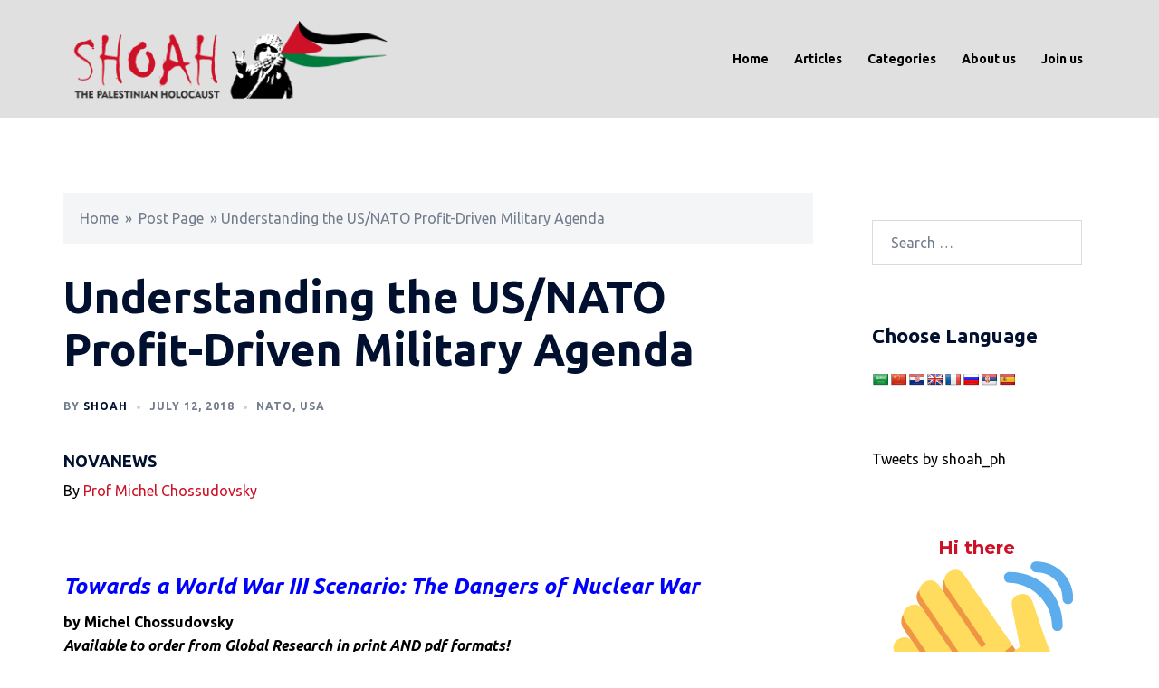

--- FILE ---
content_type: text/html; charset=UTF-8
request_url: https://shoah.org.uk/understanding-the-usnato-profit-driven-military-agenda/
body_size: 27015
content:
<!DOCTYPE html>
<html lang="en-GB">
<head>
<meta charset="UTF-8">
<meta name="viewport" content="width=device-width, initial-scale=1">
<link rel="profile" href="http://gmpg.org/xfn/11">
<link rel="pingback" href="https://shoah.org.uk/xmlrpc.php">

<meta name='robots' content='index, follow, max-image-preview:large, max-snippet:-1, max-video-preview:-1' />

	<!-- This site is optimized with the Yoast SEO plugin v26.8 - https://yoast.com/product/yoast-seo-wordpress/ -->
	<title>Understanding the US/NATO Profit-Driven Military Agenda - SHOAH</title>
	<link rel="canonical" href="https://shoah.org.uk/understanding-the-usnato-profit-driven-military-agenda/" />
	<meta property="og:locale" content="en_GB" />
	<meta property="og:type" content="article" />
	<meta property="og:title" content="Understanding the US/NATO Profit-Driven Military Agenda - SHOAH" />
	<meta property="og:description" content="NOVANEWS By Prof Michel Chossudovsky Towards a World War III Scenario: The Dangers of Nuclear War by Michel Chossudovsky Available to order from Global Research in print AND pdf formats! CLICK TO LEARN MORE The US [&hellip;]" />
	<meta property="og:url" content="https://shoah.org.uk/understanding-the-usnato-profit-driven-military-agenda/" />
	<meta property="og:site_name" content="SHOAH" />
	<meta property="article:published_time" content="2018-07-12T13:04:00+00:00" />
	<meta property="og:image" content="https://www.globalresearch.ca/wp-content/uploads/2013/02/bomb.jpg" />
	<meta name="author" content="SHOAH" />
	<meta name="twitter:card" content="summary_large_image" />
	<meta name="twitter:label1" content="Written by" />
	<meta name="twitter:data1" content="SHOAH" />
	<meta name="twitter:label2" content="Estimated reading time" />
	<meta name="twitter:data2" content="5 minutes" />
	<script type="application/ld+json" class="yoast-schema-graph">{"@context":"https://schema.org","@graph":[{"@type":"Article","@id":"https://shoah.org.uk/understanding-the-usnato-profit-driven-military-agenda/#article","isPartOf":{"@id":"https://shoah.org.uk/understanding-the-usnato-profit-driven-military-agenda/"},"author":{"name":"SHOAH","@id":"https://shoah.org.uk/#/schema/person/7cb9716a226e3e70aa405045bee90fa4"},"headline":"Understanding the US/NATO Profit-Driven Military Agenda","datePublished":"2018-07-12T13:04:00+00:00","mainEntityOfPage":{"@id":"https://shoah.org.uk/understanding-the-usnato-profit-driven-military-agenda/"},"wordCount":1079,"commentCount":0,"publisher":{"@id":"https://shoah.org.uk/#organization"},"image":{"@id":"https://shoah.org.uk/understanding-the-usnato-profit-driven-military-agenda/#primaryimage"},"thumbnailUrl":"https://www.globalresearch.ca/wp-content/uploads/2013/02/bomb.jpg","keywords":["US/NATO Profit"],"articleSection":["NATO","USA"],"inLanguage":"en-GB","potentialAction":[{"@type":"CommentAction","name":"Comment","target":["https://shoah.org.uk/understanding-the-usnato-profit-driven-military-agenda/#respond"]}]},{"@type":"WebPage","@id":"https://shoah.org.uk/understanding-the-usnato-profit-driven-military-agenda/","url":"https://shoah.org.uk/understanding-the-usnato-profit-driven-military-agenda/","name":"Understanding the US/NATO Profit-Driven Military Agenda - SHOAH","isPartOf":{"@id":"https://shoah.org.uk/#website"},"primaryImageOfPage":{"@id":"https://shoah.org.uk/understanding-the-usnato-profit-driven-military-agenda/#primaryimage"},"image":{"@id":"https://shoah.org.uk/understanding-the-usnato-profit-driven-military-agenda/#primaryimage"},"thumbnailUrl":"https://www.globalresearch.ca/wp-content/uploads/2013/02/bomb.jpg","datePublished":"2018-07-12T13:04:00+00:00","breadcrumb":{"@id":"https://shoah.org.uk/understanding-the-usnato-profit-driven-military-agenda/#breadcrumb"},"inLanguage":"en-GB","potentialAction":[{"@type":"ReadAction","target":["https://shoah.org.uk/understanding-the-usnato-profit-driven-military-agenda/"]}]},{"@type":"ImageObject","inLanguage":"en-GB","@id":"https://shoah.org.uk/understanding-the-usnato-profit-driven-military-agenda/#primaryimage","url":"https://www.globalresearch.ca/wp-content/uploads/2013/02/bomb.jpg","contentUrl":"https://www.globalresearch.ca/wp-content/uploads/2013/02/bomb.jpg"},{"@type":"BreadcrumbList","@id":"https://shoah.org.uk/understanding-the-usnato-profit-driven-military-agenda/#breadcrumb","itemListElement":[{"@type":"ListItem","position":1,"name":"Home","item":"https://shoah.org.uk/"},{"@type":"ListItem","position":2,"name":"Post Page","item":"https://shoah.org.uk/posts/"},{"@type":"ListItem","position":3,"name":"Understanding the US/NATO Profit-Driven Military Agenda"}]},{"@type":"WebSite","@id":"https://shoah.org.uk/#website","url":"https://shoah.org.uk/","name":"SHOAH","description":"The Palestinian Holocaust","publisher":{"@id":"https://shoah.org.uk/#organization"},"potentialAction":[{"@type":"SearchAction","target":{"@type":"EntryPoint","urlTemplate":"https://shoah.org.uk/?s={search_term_string}"},"query-input":{"@type":"PropertyValueSpecification","valueRequired":true,"valueName":"search_term_string"}}],"inLanguage":"en-GB"},{"@type":"Organization","@id":"https://shoah.org.uk/#organization","name":"SHOAH - The Palestinian Holocaust","url":"https://shoah.org.uk/","logo":{"@type":"ImageObject","inLanguage":"en-GB","@id":"https://shoah.org.uk/#/schema/logo/image/","url":"https://shoah.org.uk/wp-content/uploads/2021/03/cHILLER-PNG-2.png","contentUrl":"https://shoah.org.uk/wp-content/uploads/2021/03/cHILLER-PNG-2.png","width":1484,"height":372,"caption":"SHOAH - The Palestinian Holocaust"},"image":{"@id":"https://shoah.org.uk/#/schema/logo/image/"}},{"@type":"Person","@id":"https://shoah.org.uk/#/schema/person/7cb9716a226e3e70aa405045bee90fa4","name":"SHOAH","image":{"@type":"ImageObject","inLanguage":"en-GB","@id":"https://shoah.org.uk/#/schema/person/image/","url":"https://secure.gravatar.com/avatar/a773f53f1a59d5a2273ff33d929f6438bb35d0db8b9cffd54c15ee5702654d5d?s=96&d=mm&r=g","contentUrl":"https://secure.gravatar.com/avatar/a773f53f1a59d5a2273ff33d929f6438bb35d0db8b9cffd54c15ee5702654d5d?s=96&d=mm&r=g","caption":"SHOAH"},"sameAs":["https://shoah.org.uk"]}]}</script>
	<!-- / Yoast SEO plugin. -->


<link rel='dns-prefetch' href='//translate.google.com' />
<link rel='dns-prefetch' href='//www.googletagmanager.com' />
<link rel="alternate" type="application/rss+xml" title="SHOAH &raquo; Feed" href="https://shoah.org.uk/feed/" />
<link rel="alternate" type="application/rss+xml" title="SHOAH &raquo; Comments Feed" href="https://shoah.org.uk/comments/feed/" />
<link rel="alternate" type="application/rss+xml" title="SHOAH &raquo; Understanding the US/NATO Profit-Driven Military Agenda Comments Feed" href="https://shoah.org.uk/understanding-the-usnato-profit-driven-military-agenda/feed/" />
<link rel="alternate" title="oEmbed (JSON)" type="application/json+oembed" href="https://shoah.org.uk/wp-json/oembed/1.0/embed?url=https%3A%2F%2Fshoah.org.uk%2Funderstanding-the-usnato-profit-driven-military-agenda%2F" />
<link rel="alternate" title="oEmbed (XML)" type="text/xml+oembed" href="https://shoah.org.uk/wp-json/oembed/1.0/embed?url=https%3A%2F%2Fshoah.org.uk%2Funderstanding-the-usnato-profit-driven-military-agenda%2F&#038;format=xml" />
<style id='wp-img-auto-sizes-contain-inline-css' type='text/css'>
img:is([sizes=auto i],[sizes^="auto," i]){contain-intrinsic-size:3000px 1500px}
/*# sourceURL=wp-img-auto-sizes-contain-inline-css */
</style>

<link rel='stylesheet' id='sydney-bootstrap-css' href='https://shoah.org.uk/wp-content/themes/sydney/css/bootstrap/bootstrap.min.css?ver=1' type='text/css' media='all' />
<link rel='stylesheet' id='wp-block-library-css' href='https://shoah.org.uk/wp-includes/css/dist/block-library/style.min.css?ver=6.9' type='text/css' media='all' />
<style id='wp-block-embed-inline-css' type='text/css'>
.wp-block-embed.alignleft,.wp-block-embed.alignright,.wp-block[data-align=left]>[data-type="core/embed"],.wp-block[data-align=right]>[data-type="core/embed"]{max-width:360px;width:100%}.wp-block-embed.alignleft .wp-block-embed__wrapper,.wp-block-embed.alignright .wp-block-embed__wrapper,.wp-block[data-align=left]>[data-type="core/embed"] .wp-block-embed__wrapper,.wp-block[data-align=right]>[data-type="core/embed"] .wp-block-embed__wrapper{min-width:280px}.wp-block-cover .wp-block-embed{min-height:240px;min-width:320px}.wp-block-embed{overflow-wrap:break-word}.wp-block-embed :where(figcaption){margin-bottom:1em;margin-top:.5em}.wp-block-embed iframe{max-width:100%}.wp-block-embed__wrapper{position:relative}.wp-embed-responsive .wp-has-aspect-ratio .wp-block-embed__wrapper:before{content:"";display:block;padding-top:50%}.wp-embed-responsive .wp-has-aspect-ratio iframe{bottom:0;height:100%;left:0;position:absolute;right:0;top:0;width:100%}.wp-embed-responsive .wp-embed-aspect-21-9 .wp-block-embed__wrapper:before{padding-top:42.85%}.wp-embed-responsive .wp-embed-aspect-18-9 .wp-block-embed__wrapper:before{padding-top:50%}.wp-embed-responsive .wp-embed-aspect-16-9 .wp-block-embed__wrapper:before{padding-top:56.25%}.wp-embed-responsive .wp-embed-aspect-4-3 .wp-block-embed__wrapper:before{padding-top:75%}.wp-embed-responsive .wp-embed-aspect-1-1 .wp-block-embed__wrapper:before{padding-top:100%}.wp-embed-responsive .wp-embed-aspect-9-16 .wp-block-embed__wrapper:before{padding-top:177.77%}.wp-embed-responsive .wp-embed-aspect-1-2 .wp-block-embed__wrapper:before{padding-top:200%}
/*# sourceURL=https://shoah.org.uk/wp-includes/blocks/embed/style.min.css */
</style>
<style id='global-styles-inline-css' type='text/css'>
:root{--wp--preset--aspect-ratio--square: 1;--wp--preset--aspect-ratio--4-3: 4/3;--wp--preset--aspect-ratio--3-4: 3/4;--wp--preset--aspect-ratio--3-2: 3/2;--wp--preset--aspect-ratio--2-3: 2/3;--wp--preset--aspect-ratio--16-9: 16/9;--wp--preset--aspect-ratio--9-16: 9/16;--wp--preset--color--black: #000000;--wp--preset--color--cyan-bluish-gray: #abb8c3;--wp--preset--color--white: #ffffff;--wp--preset--color--pale-pink: #f78da7;--wp--preset--color--vivid-red: #cf2e2e;--wp--preset--color--luminous-vivid-orange: #ff6900;--wp--preset--color--luminous-vivid-amber: #fcb900;--wp--preset--color--light-green-cyan: #7bdcb5;--wp--preset--color--vivid-green-cyan: #00d084;--wp--preset--color--pale-cyan-blue: #8ed1fc;--wp--preset--color--vivid-cyan-blue: #0693e3;--wp--preset--color--vivid-purple: #9b51e0;--wp--preset--gradient--vivid-cyan-blue-to-vivid-purple: linear-gradient(135deg,rgb(6,147,227) 0%,rgb(155,81,224) 100%);--wp--preset--gradient--light-green-cyan-to-vivid-green-cyan: linear-gradient(135deg,rgb(122,220,180) 0%,rgb(0,208,130) 100%);--wp--preset--gradient--luminous-vivid-amber-to-luminous-vivid-orange: linear-gradient(135deg,rgb(252,185,0) 0%,rgb(255,105,0) 100%);--wp--preset--gradient--luminous-vivid-orange-to-vivid-red: linear-gradient(135deg,rgb(255,105,0) 0%,rgb(207,46,46) 100%);--wp--preset--gradient--very-light-gray-to-cyan-bluish-gray: linear-gradient(135deg,rgb(238,238,238) 0%,rgb(169,184,195) 100%);--wp--preset--gradient--cool-to-warm-spectrum: linear-gradient(135deg,rgb(74,234,220) 0%,rgb(151,120,209) 20%,rgb(207,42,186) 40%,rgb(238,44,130) 60%,rgb(251,105,98) 80%,rgb(254,248,76) 100%);--wp--preset--gradient--blush-light-purple: linear-gradient(135deg,rgb(255,206,236) 0%,rgb(152,150,240) 100%);--wp--preset--gradient--blush-bordeaux: linear-gradient(135deg,rgb(254,205,165) 0%,rgb(254,45,45) 50%,rgb(107,0,62) 100%);--wp--preset--gradient--luminous-dusk: linear-gradient(135deg,rgb(255,203,112) 0%,rgb(199,81,192) 50%,rgb(65,88,208) 100%);--wp--preset--gradient--pale-ocean: linear-gradient(135deg,rgb(255,245,203) 0%,rgb(182,227,212) 50%,rgb(51,167,181) 100%);--wp--preset--gradient--electric-grass: linear-gradient(135deg,rgb(202,248,128) 0%,rgb(113,206,126) 100%);--wp--preset--gradient--midnight: linear-gradient(135deg,rgb(2,3,129) 0%,rgb(40,116,252) 100%);--wp--preset--font-size--small: 13px;--wp--preset--font-size--medium: 20px;--wp--preset--font-size--large: 36px;--wp--preset--font-size--x-large: 42px;--wp--preset--spacing--20: 0.44rem;--wp--preset--spacing--30: 0.67rem;--wp--preset--spacing--40: 1rem;--wp--preset--spacing--50: 1.5rem;--wp--preset--spacing--60: 2.25rem;--wp--preset--spacing--70: 3.38rem;--wp--preset--spacing--80: 5.06rem;--wp--preset--shadow--natural: 6px 6px 9px rgba(0, 0, 0, 0.2);--wp--preset--shadow--deep: 12px 12px 50px rgba(0, 0, 0, 0.4);--wp--preset--shadow--sharp: 6px 6px 0px rgba(0, 0, 0, 0.2);--wp--preset--shadow--outlined: 6px 6px 0px -3px rgb(255, 255, 255), 6px 6px rgb(0, 0, 0);--wp--preset--shadow--crisp: 6px 6px 0px rgb(0, 0, 0);}:where(.is-layout-flex){gap: 0.5em;}:where(.is-layout-grid){gap: 0.5em;}body .is-layout-flex{display: flex;}.is-layout-flex{flex-wrap: wrap;align-items: center;}.is-layout-flex > :is(*, div){margin: 0;}body .is-layout-grid{display: grid;}.is-layout-grid > :is(*, div){margin: 0;}:where(.wp-block-columns.is-layout-flex){gap: 2em;}:where(.wp-block-columns.is-layout-grid){gap: 2em;}:where(.wp-block-post-template.is-layout-flex){gap: 1.25em;}:where(.wp-block-post-template.is-layout-grid){gap: 1.25em;}.has-black-color{color: var(--wp--preset--color--black) !important;}.has-cyan-bluish-gray-color{color: var(--wp--preset--color--cyan-bluish-gray) !important;}.has-white-color{color: var(--wp--preset--color--white) !important;}.has-pale-pink-color{color: var(--wp--preset--color--pale-pink) !important;}.has-vivid-red-color{color: var(--wp--preset--color--vivid-red) !important;}.has-luminous-vivid-orange-color{color: var(--wp--preset--color--luminous-vivid-orange) !important;}.has-luminous-vivid-amber-color{color: var(--wp--preset--color--luminous-vivid-amber) !important;}.has-light-green-cyan-color{color: var(--wp--preset--color--light-green-cyan) !important;}.has-vivid-green-cyan-color{color: var(--wp--preset--color--vivid-green-cyan) !important;}.has-pale-cyan-blue-color{color: var(--wp--preset--color--pale-cyan-blue) !important;}.has-vivid-cyan-blue-color{color: var(--wp--preset--color--vivid-cyan-blue) !important;}.has-vivid-purple-color{color: var(--wp--preset--color--vivid-purple) !important;}.has-black-background-color{background-color: var(--wp--preset--color--black) !important;}.has-cyan-bluish-gray-background-color{background-color: var(--wp--preset--color--cyan-bluish-gray) !important;}.has-white-background-color{background-color: var(--wp--preset--color--white) !important;}.has-pale-pink-background-color{background-color: var(--wp--preset--color--pale-pink) !important;}.has-vivid-red-background-color{background-color: var(--wp--preset--color--vivid-red) !important;}.has-luminous-vivid-orange-background-color{background-color: var(--wp--preset--color--luminous-vivid-orange) !important;}.has-luminous-vivid-amber-background-color{background-color: var(--wp--preset--color--luminous-vivid-amber) !important;}.has-light-green-cyan-background-color{background-color: var(--wp--preset--color--light-green-cyan) !important;}.has-vivid-green-cyan-background-color{background-color: var(--wp--preset--color--vivid-green-cyan) !important;}.has-pale-cyan-blue-background-color{background-color: var(--wp--preset--color--pale-cyan-blue) !important;}.has-vivid-cyan-blue-background-color{background-color: var(--wp--preset--color--vivid-cyan-blue) !important;}.has-vivid-purple-background-color{background-color: var(--wp--preset--color--vivid-purple) !important;}.has-black-border-color{border-color: var(--wp--preset--color--black) !important;}.has-cyan-bluish-gray-border-color{border-color: var(--wp--preset--color--cyan-bluish-gray) !important;}.has-white-border-color{border-color: var(--wp--preset--color--white) !important;}.has-pale-pink-border-color{border-color: var(--wp--preset--color--pale-pink) !important;}.has-vivid-red-border-color{border-color: var(--wp--preset--color--vivid-red) !important;}.has-luminous-vivid-orange-border-color{border-color: var(--wp--preset--color--luminous-vivid-orange) !important;}.has-luminous-vivid-amber-border-color{border-color: var(--wp--preset--color--luminous-vivid-amber) !important;}.has-light-green-cyan-border-color{border-color: var(--wp--preset--color--light-green-cyan) !important;}.has-vivid-green-cyan-border-color{border-color: var(--wp--preset--color--vivid-green-cyan) !important;}.has-pale-cyan-blue-border-color{border-color: var(--wp--preset--color--pale-cyan-blue) !important;}.has-vivid-cyan-blue-border-color{border-color: var(--wp--preset--color--vivid-cyan-blue) !important;}.has-vivid-purple-border-color{border-color: var(--wp--preset--color--vivid-purple) !important;}.has-vivid-cyan-blue-to-vivid-purple-gradient-background{background: var(--wp--preset--gradient--vivid-cyan-blue-to-vivid-purple) !important;}.has-light-green-cyan-to-vivid-green-cyan-gradient-background{background: var(--wp--preset--gradient--light-green-cyan-to-vivid-green-cyan) !important;}.has-luminous-vivid-amber-to-luminous-vivid-orange-gradient-background{background: var(--wp--preset--gradient--luminous-vivid-amber-to-luminous-vivid-orange) !important;}.has-luminous-vivid-orange-to-vivid-red-gradient-background{background: var(--wp--preset--gradient--luminous-vivid-orange-to-vivid-red) !important;}.has-very-light-gray-to-cyan-bluish-gray-gradient-background{background: var(--wp--preset--gradient--very-light-gray-to-cyan-bluish-gray) !important;}.has-cool-to-warm-spectrum-gradient-background{background: var(--wp--preset--gradient--cool-to-warm-spectrum) !important;}.has-blush-light-purple-gradient-background{background: var(--wp--preset--gradient--blush-light-purple) !important;}.has-blush-bordeaux-gradient-background{background: var(--wp--preset--gradient--blush-bordeaux) !important;}.has-luminous-dusk-gradient-background{background: var(--wp--preset--gradient--luminous-dusk) !important;}.has-pale-ocean-gradient-background{background: var(--wp--preset--gradient--pale-ocean) !important;}.has-electric-grass-gradient-background{background: var(--wp--preset--gradient--electric-grass) !important;}.has-midnight-gradient-background{background: var(--wp--preset--gradient--midnight) !important;}.has-small-font-size{font-size: var(--wp--preset--font-size--small) !important;}.has-medium-font-size{font-size: var(--wp--preset--font-size--medium) !important;}.has-large-font-size{font-size: var(--wp--preset--font-size--large) !important;}.has-x-large-font-size{font-size: var(--wp--preset--font-size--x-large) !important;}
/*# sourceURL=global-styles-inline-css */
</style>

<style id='classic-theme-styles-inline-css' type='text/css'>
/*! This file is auto-generated */
.wp-block-button__link{color:#fff;background-color:#32373c;border-radius:9999px;box-shadow:none;text-decoration:none;padding:calc(.667em + 2px) calc(1.333em + 2px);font-size:1.125em}.wp-block-file__button{background:#32373c;color:#fff;text-decoration:none}
/*# sourceURL=/wp-includes/css/classic-themes.min.css */
</style>
<link rel='stylesheet' id='contact-form-7-css' href='https://shoah.org.uk/wp-content/plugins/contact-form-7/includes/css/styles.css?ver=6.1.4' type='text/css' media='all' />
<link rel='stylesheet' id='google-language-translator-css' href='https://shoah.org.uk/wp-content/plugins/google-language-translator/css/style.css?ver=6.0.20' type='text/css' media='' />
<link rel='stylesheet' id='sydney-comments-css' href='https://shoah.org.uk/wp-content/themes/sydney/css/components/comments.min.css?ver=20220824' type='text/css' media='all' />
<link rel='stylesheet' id='sydney-style-min-css' href='https://shoah.org.uk/wp-content/themes/sydney/css/styles.min.css?ver=20240307' type='text/css' media='all' />
<style id='sydney-style-min-inline-css' type='text/css'>
.site-header{background-color:rgba(221,221,221,0.9);}.woocommerce ul.products li.product{text-align:center;}html{scroll-behavior:smooth;}.header-image{background-size:cover;}.header-image{height:300px;}:root{--sydney-global-color-1:#ce1126;--sydney-global-color-2:#b73d3d;--sydney-global-color-3:#233452;--sydney-global-color-4:#00102E;--sydney-global-color-5:#737C8C;--sydney-global-color-6:#00102E;--sydney-global-color-7:#F4F5F7;--sydney-global-color-8:#dbdbdb;--sydney-global-color-9:#ffffff;}.llms-student-dashboard .llms-button-secondary:hover,.llms-button-action:hover,.read-more-gt,.widget-area .widget_fp_social a,#mainnav ul li a:hover,.sydney_contact_info_widget span,.roll-team .team-content .name,.roll-team .team-item .team-pop .team-social li:hover a,.roll-infomation li.address:before,.roll-infomation li.phone:before,.roll-infomation li.email:before,.roll-testimonials .name,.roll-button.border,.roll-button:hover,.roll-icon-list .icon i,.roll-icon-list .content h3 a:hover,.roll-icon-box.white .content h3 a,.roll-icon-box .icon i,.roll-icon-box .content h3 a:hover,.switcher-container .switcher-icon a:focus,.go-top:hover,.hentry .meta-post a:hover,#mainnav > ul > li > a.active,#mainnav > ul > li > a:hover,button:hover,input[type="button"]:hover,input[type="reset"]:hover,input[type="submit"]:hover,.text-color,.social-menu-widget a,.social-menu-widget a:hover,.archive .team-social li a,a,h1 a,h2 a,h3 a,h4 a,h5 a,h6 a,.classic-alt .meta-post a,.single .hentry .meta-post a,.content-area.modern .hentry .meta-post span:before,.content-area.modern .post-cat{color:var(--sydney-global-color-1)}.llms-student-dashboard .llms-button-secondary,.llms-button-action,.woocommerce #respond input#submit,.woocommerce a.button,.woocommerce button.button,.woocommerce input.button,.project-filter li a.active,.project-filter li a:hover,.preloader .pre-bounce1,.preloader .pre-bounce2,.roll-team .team-item .team-pop,.roll-progress .progress-animate,.roll-socials li a:hover,.roll-project .project-item .project-pop,.roll-project .project-filter li.active,.roll-project .project-filter li:hover,.roll-button.light:hover,.roll-button.border:hover,.roll-button,.roll-icon-box.white .icon,.owl-theme .owl-controls .owl-page.active span,.owl-theme .owl-controls.clickable .owl-page:hover span,.go-top,.bottom .socials li:hover a,.sidebar .widget:before,.blog-pagination ul li.active,.blog-pagination ul li:hover a,.content-area .hentry:after,.text-slider .maintitle:after,.error-wrap #search-submit:hover,#mainnav .sub-menu li:hover > a,#mainnav ul li ul:after,button,input[type="button"],input[type="reset"],input[type="submit"],.panel-grid-cell .widget-title:after,.cart-amount{background-color:var(--sydney-global-color-1)}.llms-student-dashboard .llms-button-secondary,.llms-student-dashboard .llms-button-secondary:hover,.llms-button-action,.llms-button-action:hover,.roll-socials li a:hover,.roll-socials li a,.roll-button.light:hover,.roll-button.border,.roll-button,.roll-icon-list .icon,.roll-icon-box .icon,.owl-theme .owl-controls .owl-page span,.comment .comment-detail,.widget-tags .tag-list a:hover,.blog-pagination ul li,.error-wrap #search-submit:hover,textarea:focus,input[type="text"]:focus,input[type="password"]:focus,input[type="datetime"]:focus,input[type="datetime-local"]:focus,input[type="date"]:focus,input[type="month"]:focus,input[type="time"]:focus,input[type="week"]:focus,input[type="number"]:focus,input[type="email"]:focus,input[type="url"]:focus,input[type="search"]:focus,input[type="tel"]:focus,input[type="color"]:focus,button,input[type="button"],input[type="reset"],input[type="submit"],.archive .team-social li a{border-color:var(--sydney-global-color-1)}.sydney_contact_info_widget span{fill:var(--sydney-global-color-1);}.go-top:hover svg{stroke:var(--sydney-global-color-1);}.site-header.float-header{background-color:rgba(221,221,221,0.9);}@media only screen and (max-width:1024px){.site-header{background-color:#dddddd;}}#mainnav ul li a,#mainnav ul li::before{color:#000000}#mainnav .sub-menu li a{color:#ce1126}#mainnav .sub-menu li a{background:#ce1126}.text-slider .maintitle,.text-slider .subtitle{color:#ce1126}body{color:#000000}#secondary{background-color:#ffffff}#secondary,#secondary a:not(.wp-block-button__link){color:#000000}.btn-menu .sydney-svg-icon{fill:#ce1126}#mainnav ul li a:hover,.main-header #mainnav .menu > li > a:hover{color:#ce1126}.overlay{background-color:#000000}.page-wrap{padding-top:83px;}.page-wrap{padding-bottom:100px;}@media only screen and (max-width:1025px){.mobile-slide{display:block;}.slide-item{background-image:none !important;}.header-slider{}.slide-item{height:auto !important;}.slide-inner{min-height:initial;}}.go-top.show{border-radius:2px;bottom:10px;}.go-top.position-right{right:20px;}.go-top.position-left{left:20px;}.go-top{background-color:;}.go-top:hover{background-color:;}.go-top{color:;}.go-top svg{stroke:;}.go-top:hover{color:;}.go-top:hover svg{stroke:;}.go-top .sydney-svg-icon,.go-top .sydney-svg-icon svg{width:16px;height:16px;}.go-top{padding:15px;}.site-info{border-top:0;}.footer-widgets-grid{gap:30px;}@media (min-width:992px){.footer-widgets-grid{padding-top:95px;padding-bottom:95px;}}@media (min-width:576px) and (max-width:991px){.footer-widgets-grid{padding-top:60px;padding-bottom:60px;}}@media (max-width:575px){.footer-widgets-grid{padding-top:60px;padding-bottom:60px;}}@media (min-width:992px){.sidebar-column .widget .widget-title{font-size:22px;}}@media (min-width:576px) and (max-width:991px){.sidebar-column .widget .widget-title{font-size:22px;}}@media (max-width:575px){.sidebar-column .widget .widget-title{font-size:22px;}}@media (min-width:992px){.footer-widgets{font-size:16px;}}@media (min-width:576px) and (max-width:991px){.footer-widgets{font-size:16px;}}@media (max-width:575px){.footer-widgets{font-size:16px;}}.footer-widgets{background-color:;}.sidebar-column .widget .widget-title{color:;}.sidebar-column .widget h1,.sidebar-column .widget h2,.sidebar-column .widget h3,.sidebar-column .widget h4,.sidebar-column .widget h5,.sidebar-column .widget h6{color:;}.sidebar-column .widget{color:;}.sidebar-column .widget a{color:;}.sidebar-column .widget a:hover{color:;}.site-footer{background-color:#dddddd;}.site-info,.site-info a{color:#000000;}.site-info .sydney-svg-icon svg{fill:#000000;}.site-info{padding-top:20px;padding-bottom:20px;}@media (min-width:992px){button,.roll-button,a.button,.wp-block-button__link,input[type="button"],input[type="reset"],input[type="submit"]{padding-top:12px;padding-bottom:12px;}}@media (min-width:576px) and (max-width:991px){button,.roll-button,a.button,.wp-block-button__link,input[type="button"],input[type="reset"],input[type="submit"]{padding-top:12px;padding-bottom:12px;}}@media (max-width:575px){button,.roll-button,a.button,.wp-block-button__link,input[type="button"],input[type="reset"],input[type="submit"]{padding-top:12px;padding-bottom:12px;}}@media (min-width:992px){button,.roll-button,a.button,.wp-block-button__link,input[type="button"],input[type="reset"],input[type="submit"]{padding-left:35px;padding-right:35px;}}@media (min-width:576px) and (max-width:991px){button,.roll-button,a.button,.wp-block-button__link,input[type="button"],input[type="reset"],input[type="submit"]{padding-left:35px;padding-right:35px;}}@media (max-width:575px){button,.roll-button,a.button,.wp-block-button__link,input[type="button"],input[type="reset"],input[type="submit"]{padding-left:35px;padding-right:35px;}}button,.roll-button,a.button,.wp-block-button__link,input[type="button"],input[type="reset"],input[type="submit"]{border-radius:0;}@media (min-width:992px){button,.roll-button,a.button,.wp-block-button__link,input[type="button"],input[type="reset"],input[type="submit"]{font-size:14px;}}@media (min-width:576px) and (max-width:991px){button,.roll-button,a.button,.wp-block-button__link,input[type="button"],input[type="reset"],input[type="submit"]{font-size:14px;}}@media (max-width:575px){button,.roll-button,a.button,.wp-block-button__link,input[type="button"],input[type="reset"],input[type="submit"]{font-size:14px;}}button,.roll-button,a.button,.wp-block-button__link,input[type="button"],input[type="reset"],input[type="submit"]{text-transform:uppercase;}button,div.wpforms-container-full .wpforms-form input[type=submit],div.wpforms-container-full .wpforms-form button[type=submit],div.wpforms-container-full .wpforms-form .wpforms-page-button,.roll-button,a.button,.wp-block-button__link,input[type="button"],input[type="reset"],input[type="submit"]{background-color:;}button:hover,div.wpforms-container-full .wpforms-form input[type=submit]:hover,div.wpforms-container-full .wpforms-form button[type=submit]:hover,div.wpforms-container-full .wpforms-form .wpforms-page-button:hover,.roll-button:hover,a.button:hover,.wp-block-button__link:hover,input[type="button"]:hover,input[type="reset"]:hover,input[type="submit"]:hover{background-color:;}button,div.wpforms-container-full .wpforms-form input[type=submit],div.wpforms-container-full .wpforms-form button[type=submit],div.wpforms-container-full .wpforms-form .wpforms-page-button,.checkout-button.button,a.button,.wp-block-button__link,input[type="button"],input[type="reset"],input[type="submit"]{color:;}button:hover,div.wpforms-container-full .wpforms-form input[type=submit]:hover,div.wpforms-container-full .wpforms-form button[type=submit]:hover,div.wpforms-container-full .wpforms-form .wpforms-page-button:hover,.roll-button:hover,a.button:hover,.wp-block-button__link:hover,input[type="button"]:hover,input[type="reset"]:hover,input[type="submit"]:hover{color:;}.is-style-outline .wp-block-button__link,div.wpforms-container-full .wpforms-form input[type=submit],div.wpforms-container-full .wpforms-form button[type=submit],div.wpforms-container-full .wpforms-form .wpforms-page-button,.roll-button,.wp-block-button__link.is-style-outline,button,a.button,.wp-block-button__link,input[type="button"],input[type="reset"],input[type="submit"]{border-color:;}button:hover,div.wpforms-container-full .wpforms-form input[type=submit]:hover,div.wpforms-container-full .wpforms-form button[type=submit]:hover,div.wpforms-container-full .wpforms-form .wpforms-page-button:hover,.roll-button:hover,a.button:hover,.wp-block-button__link:hover,input[type="button"]:hover,input[type="reset"]:hover,input[type="submit"]:hover{border-color:;}.posts-layout .list-image{width:30%;}.posts-layout .list-content{width:70%;}.content-area:not(.layout4):not(.layout6) .posts-layout .entry-thumb{margin:0 0 24px 0;}.layout4 .entry-thumb,.layout6 .entry-thumb{margin:0 24px 0 0;}.layout6 article:nth-of-type(even) .list-image .entry-thumb{margin:0 0 0 24px;}.posts-layout .entry-header{margin-bottom:24px;}.posts-layout .entry-meta.below-excerpt{margin:15px 0 0;}.posts-layout .entry-meta.above-title{margin:0 0 15px;}.single .entry-header .entry-title{color:;}.single .entry-header .entry-meta,.single .entry-header .entry-meta a{color:;}@media (min-width:992px){.single .entry-meta{font-size:12px;}}@media (min-width:576px) and (max-width:991px){.single .entry-meta{font-size:12px;}}@media (max-width:575px){.single .entry-meta{font-size:8px;}}@media (min-width:992px){.single .entry-header .entry-title{font-size:49px;}}@media (min-width:576px) and (max-width:991px){.single .entry-header .entry-title{font-size:32px;}}@media (max-width:575px){.single .entry-header .entry-title{font-size:25px;}}.posts-layout .entry-post{color:#233452;}.posts-layout .entry-title a{color:#00102E;}.posts-layout .author,.posts-layout .entry-meta a{color:#737C8C;}@media (min-width:992px){.posts-layout .entry-post{font-size:16px;}}@media (min-width:576px) and (max-width:991px){.posts-layout .entry-post{font-size:16px;}}@media (max-width:575px){.posts-layout .entry-post{font-size:16px;}}@media (min-width:992px){.posts-layout .entry-meta{font-size:12px;}}@media (min-width:576px) and (max-width:991px){.posts-layout .entry-meta{font-size:12px;}}@media (max-width:575px){.posts-layout .entry-meta{font-size:12px;}}@media (min-width:992px){.posts-layout .entry-title{font-size:32px;}}@media (min-width:576px) and (max-width:991px){.posts-layout .entry-title{font-size:32px;}}@media (max-width:575px){.posts-layout .entry-title{font-size:32px;}}.single .entry-header{margin-bottom:40px;}.single .entry-thumb{margin-bottom:40px;}.single .entry-meta-above{margin-bottom:24px;}.single .entry-meta-below{margin-top:24px;}@media (min-width:992px){.custom-logo-link img{max-width:180px;}}@media (min-width:576px) and (max-width:991px){.custom-logo-link img{max-width:100px;}}@media (max-width:575px){.custom-logo-link img{max-width:100px;}}.main-header,.bottom-header-row{border-bottom:0 solid rgba(255,255,255,0.1);}.header_layout_3,.header_layout_4,.header_layout_5{border-bottom:1px solid rgba(255,255,255,0.1);}.main-header,.header-search-form{background-color:;}.main-header.sticky-active{background-color:;}.main-header .site-title a,.main-header .site-description,.main-header #mainnav .menu > li > a,#mainnav .nav-menu > li > a,.main-header .header-contact a{color:;}.main-header .sydney-svg-icon svg,.main-header .dropdown-symbol .sydney-svg-icon svg{fill:;}.sticky-active .main-header .site-title a,.sticky-active .main-header .site-description,.sticky-active .main-header #mainnav .menu > li > a,.sticky-active .main-header .header-contact a,.sticky-active .main-header .logout-link,.sticky-active .main-header .html-item,.sticky-active .main-header .sydney-login-toggle{color:;}.sticky-active .main-header .sydney-svg-icon svg,.sticky-active .main-header .dropdown-symbol .sydney-svg-icon svg{fill:;}.bottom-header-row{background-color:;}.bottom-header-row,.bottom-header-row .header-contact a,.bottom-header-row #mainnav .menu > li > a{color:;}.bottom-header-row #mainnav .menu > li > a:hover{color:;}.bottom-header-row .header-item svg,.dropdown-symbol .sydney-svg-icon svg{fill:;}.main-header .main-header-inner,.main-header .top-header-row{padding-top:15px;padding-bottom:15px;}.bottom-header-inner{padding-top:15px;padding-bottom:15px;}.bottom-header-row #mainnav ul ul li,.main-header #mainnav ul ul li{background-color:;}.bottom-header-row #mainnav ul ul li a,.bottom-header-row #mainnav ul ul li:hover a,.main-header #mainnav ul ul li:hover a,.main-header #mainnav ul ul li a{color:;}.bottom-header-row #mainnav ul ul li svg,.main-header #mainnav ul ul li svg{fill:;}#mainnav .sub-menu li:hover>a,.main-header #mainnav ul ul li:hover>a{color:;}.main-header-cart .count-number{color:;}.main-header-cart .widget_shopping_cart .widgettitle:after,.main-header-cart .widget_shopping_cart .woocommerce-mini-cart__buttons:before{background-color:rgba(33,33,33,0.9);}.sydney-offcanvas-menu .mainnav ul li,.mobile-header-item.offcanvas-items,.mobile-header-item.offcanvas-items .social-profile{text-align:left;}.sydney-offcanvas-menu #mainnav ul ul a{color:;}.sydney-offcanvas-menu #mainnav > div > ul > li > a{font-size:18px;}.sydney-offcanvas-menu #mainnav ul ul li a{font-size:16px;}.sydney-offcanvas-menu .mainnav a{padding:10px 0;}#masthead-mobile{background-color:;}#masthead-mobile .site-description,#masthead-mobile a:not(.button){color:;}#masthead-mobile svg{fill:;}.mobile-header{padding-top:15px;padding-bottom:15px;}.sydney-offcanvas-menu{background-color:;}.offcanvas-header-custom-text,.sydney-offcanvas-menu,.sydney-offcanvas-menu #mainnav a:not(.button),.sydney-offcanvas-menu a:not(.button){color:#ffffff;}.sydney-offcanvas-menu svg,.sydney-offcanvas-menu .dropdown-symbol .sydney-svg-icon svg{fill:#ffffff;}@media (min-width:992px){.site-logo{max-height:100px;}}@media (min-width:576px) and (max-width:991px){.site-logo{max-height:100px;}}@media (max-width:575px){.site-logo{max-height:100px;}}.site-title a,.site-title a:visited,.main-header .site-title a,.main-header .site-title a:visited{color:#ce1126}.site-description,.main-header .site-description{color:#ce1126}@media (min-width:992px){.site-title{font-size:32px;}}@media (min-width:576px) and (max-width:991px){.site-title{font-size:24px;}}@media (max-width:575px){.site-title{font-size:20px;}}@media (min-width:992px){.site-description{font-size:16px;}}@media (min-width:576px) and (max-width:991px){.site-description{font-size:16px;}}@media (max-width:575px){.site-description{font-size:16px;}}h1,h2,h3,h4,h5,h6,.site-title{text-decoration:;text-transform:;font-style:;line-height:1.2;letter-spacing:px;}@media (min-width:992px){h1:not(.site-title){font-size:52px;}}@media (min-width:576px) and (max-width:991px){h1:not(.site-title){font-size:42px;}}@media (max-width:575px){h1:not(.site-title){font-size:32px;}}@media (min-width:992px){h2{font-size:42px;}}@media (min-width:576px) and (max-width:991px){h2{font-size:32px;}}@media (max-width:575px){h2{font-size:24px;}}@media (min-width:992px){h3{font-size:32px;}}@media (min-width:576px) and (max-width:991px){h3{font-size:24px;}}@media (max-width:575px){h3{font-size:20px;}}@media (min-width:992px){h4{font-size:24px;}}@media (min-width:576px) and (max-width:991px){h4{font-size:18px;}}@media (max-width:575px){h4{font-size:16px;}}@media (min-width:992px){h5{font-size:20px;}}@media (min-width:576px) and (max-width:991px){h5{font-size:16px;}}@media (max-width:575px){h5{font-size:16px;}}@media (min-width:992px){h6{font-size:18px;}}@media (min-width:576px) and (max-width:991px){h6{font-size:16px;}}@media (max-width:575px){h6{font-size:16px;}}p,.posts-layout .entry-post{text-decoration:}body,.posts-layout .entry-post{text-transform:;font-style:;line-height:1.68;letter-spacing:px;}@media (min-width:992px){body{font-size:16px;}}@media (min-width:576px) and (max-width:991px){body{font-size:16px;}}@media (max-width:575px){body{font-size:16px;}}@media (min-width:992px){.woocommerce div.product .product-gallery-summary .entry-title{font-size:32px;}}@media (min-width:576px) and (max-width:991px){.woocommerce div.product .product-gallery-summary .entry-title{font-size:32px;}}@media (max-width:575px){.woocommerce div.product .product-gallery-summary .entry-title{font-size:32px;}}@media (min-width:992px){.woocommerce div.product .product-gallery-summary .price .amount{font-size:24px;}}@media (min-width:576px) and (max-width:991px){.woocommerce div.product .product-gallery-summary .price .amount{font-size:24px;}}@media (max-width:575px){.woocommerce div.product .product-gallery-summary .price .amount{font-size:24px;}}.woocommerce ul.products li.product .col-md-7 > *,.woocommerce ul.products li.product .col-md-8 > *,.woocommerce ul.products li.product > *{margin-bottom:12px;}.wc-block-grid__product-onsale,span.onsale{border-radius:0;top:20px!important;left:20px!important;}.wc-block-grid__product-onsale,.products span.onsale{left:auto!important;right:20px;}.wc-block-grid__product-onsale,span.onsale{color:;}.wc-block-grid__product-onsale,span.onsale{background-color:;}ul.wc-block-grid__products li.wc-block-grid__product .wc-block-grid__product-title,ul.wc-block-grid__products li.wc-block-grid__product .woocommerce-loop-product__title,ul.wc-block-grid__products li.product .wc-block-grid__product-title,ul.wc-block-grid__products li.product .woocommerce-loop-product__title,ul.products li.wc-block-grid__product .wc-block-grid__product-title,ul.products li.wc-block-grid__product .woocommerce-loop-product__title,ul.products li.product .wc-block-grid__product-title,ul.products li.product .woocommerce-loop-product__title,ul.products li.product .woocommerce-loop-category__title,.woocommerce-loop-product__title .botiga-wc-loop-product__title{color:;}a.wc-forward:not(.checkout-button){color:;}a.wc-forward:not(.checkout-button):hover{color:;}.woocommerce-pagination li .page-numbers:hover{color:;}.woocommerce-sorting-wrapper{border-color:rgba(33,33,33,0.9);}ul.products li.product-category .woocommerce-loop-category__title{text-align:center;}ul.products li.product-category > a,ul.products li.product-category > a > img{border-radius:0;}.entry-content a:not(.button):not(.elementor-button-link):not(.wp-block-button__link){color:;}.entry-content a:not(.button):not(.elementor-button-link):not(.wp-block-button__link):hover{color:;}h1{color:;}h2{color:;}h3{color:;}h4{color:;}h5{color:;}h6{color:;}div.wpforms-container-full .wpforms-form input[type=date],div.wpforms-container-full .wpforms-form input[type=datetime],div.wpforms-container-full .wpforms-form input[type=datetime-local],div.wpforms-container-full .wpforms-form input[type=email],div.wpforms-container-full .wpforms-form input[type=month],div.wpforms-container-full .wpforms-form input[type=number],div.wpforms-container-full .wpforms-form input[type=password],div.wpforms-container-full .wpforms-form input[type=range],div.wpforms-container-full .wpforms-form input[type=search],div.wpforms-container-full .wpforms-form input[type=tel],div.wpforms-container-full .wpforms-form input[type=text],div.wpforms-container-full .wpforms-form input[type=time],div.wpforms-container-full .wpforms-form input[type=url],div.wpforms-container-full .wpforms-form input[type=week],div.wpforms-container-full .wpforms-form select,div.wpforms-container-full .wpforms-form textarea,input[type="text"],input[type="email"],input[type="url"],input[type="password"],input[type="search"],input[type="number"],input[type="tel"],input[type="range"],input[type="date"],input[type="month"],input[type="week"],input[type="time"],input[type="datetime"],input[type="datetime-local"],input[type="color"],textarea,select,.woocommerce .select2-container .select2-selection--single,.woocommerce-page .select2-container .select2-selection--single,input[type="text"]:focus,input[type="email"]:focus,input[type="url"]:focus,input[type="password"]:focus,input[type="search"]:focus,input[type="number"]:focus,input[type="tel"]:focus,input[type="range"]:focus,input[type="date"]:focus,input[type="month"]:focus,input[type="week"]:focus,input[type="time"]:focus,input[type="datetime"]:focus,input[type="datetime-local"]:focus,input[type="color"]:focus,textarea:focus,select:focus,.woocommerce .select2-container .select2-selection--single:focus,.woocommerce-page .select2-container .select2-selection--single:focus,.select2-container--default .select2-selection--single .select2-selection__rendered,.wp-block-search .wp-block-search__input,.wp-block-search .wp-block-search__input:focus{color:;}div.wpforms-container-full .wpforms-form input[type=date],div.wpforms-container-full .wpforms-form input[type=datetime],div.wpforms-container-full .wpforms-form input[type=datetime-local],div.wpforms-container-full .wpforms-form input[type=email],div.wpforms-container-full .wpforms-form input[type=month],div.wpforms-container-full .wpforms-form input[type=number],div.wpforms-container-full .wpforms-form input[type=password],div.wpforms-container-full .wpforms-form input[type=range],div.wpforms-container-full .wpforms-form input[type=search],div.wpforms-container-full .wpforms-form input[type=tel],div.wpforms-container-full .wpforms-form input[type=text],div.wpforms-container-full .wpforms-form input[type=time],div.wpforms-container-full .wpforms-form input[type=url],div.wpforms-container-full .wpforms-form input[type=week],div.wpforms-container-full .wpforms-form select,div.wpforms-container-full .wpforms-form textarea,input[type="text"],input[type="email"],input[type="url"],input[type="password"],input[type="search"],input[type="number"],input[type="tel"],input[type="range"],input[type="date"],input[type="month"],input[type="week"],input[type="time"],input[type="datetime"],input[type="datetime-local"],input[type="color"],textarea,select,.woocommerce .select2-container .select2-selection--single,.woocommerce-page .select2-container .select2-selection--single,.woocommerce-cart .woocommerce-cart-form .actions .coupon input[type="text"]{background-color:;}div.wpforms-container-full .wpforms-form input[type=date],div.wpforms-container-full .wpforms-form input[type=datetime],div.wpforms-container-full .wpforms-form input[type=datetime-local],div.wpforms-container-full .wpforms-form input[type=email],div.wpforms-container-full .wpforms-form input[type=month],div.wpforms-container-full .wpforms-form input[type=number],div.wpforms-container-full .wpforms-form input[type=password],div.wpforms-container-full .wpforms-form input[type=range],div.wpforms-container-full .wpforms-form input[type=search],div.wpforms-container-full .wpforms-form input[type=tel],div.wpforms-container-full .wpforms-form input[type=text],div.wpforms-container-full .wpforms-form input[type=time],div.wpforms-container-full .wpforms-form input[type=url],div.wpforms-container-full .wpforms-form input[type=week],div.wpforms-container-full .wpforms-form select,div.wpforms-container-full .wpforms-form textarea,input[type="text"],input[type="email"],input[type="url"],input[type="password"],input[type="search"],input[type="number"],input[type="tel"],input[type="range"],input[type="date"],input[type="month"],input[type="week"],input[type="time"],input[type="datetime"],input[type="datetime-local"],input[type="color"],textarea,select,.woocommerce .select2-container .select2-selection--single,.woocommerce-page .select2-container .select2-selection--single,.woocommerce-account fieldset,.woocommerce-account .woocommerce-form-login,.woocommerce-account .woocommerce-form-register,.woocommerce-cart .woocommerce-cart-form .actions .coupon input[type="text"],.wp-block-search .wp-block-search__input{border-color:;}input::placeholder{color:;opacity:1;}input:-ms-input-placeholder{color:;}input::-ms-input-placeholder{color:;}
/*# sourceURL=sydney-style-min-inline-css */
</style>
<link rel='stylesheet' id='sydney-style-css' href='https://shoah.org.uk/wp-content/themes/sydney/style.css?ver=20230821' type='text/css' media='all' />
<script type="text/javascript" src="https://shoah.org.uk/wp-includes/js/jquery/jquery.min.js?ver=3.7.1" id="jquery-core-js"></script>
<script type="text/javascript" src="https://shoah.org.uk/wp-includes/js/jquery/jquery-migrate.min.js?ver=3.4.1" id="jquery-migrate-js"></script>

<!-- Google tag (gtag.js) snippet added by Site Kit -->
<!-- Google Analytics snippet added by Site Kit -->
<script type="text/javascript" src="https://www.googletagmanager.com/gtag/js?id=GT-MR5FXL4" id="google_gtagjs-js" async></script>
<script type="text/javascript" id="google_gtagjs-js-after">
/* <![CDATA[ */
window.dataLayer = window.dataLayer || [];function gtag(){dataLayer.push(arguments);}
gtag("set","linker",{"domains":["shoah.org.uk"]});
gtag("js", new Date());
gtag("set", "developer_id.dZTNiMT", true);
gtag("config", "GT-MR5FXL4");
//# sourceURL=google_gtagjs-js-after
/* ]]> */
</script>
<link rel="https://api.w.org/" href="https://shoah.org.uk/wp-json/" /><link rel="alternate" title="JSON" type="application/json" href="https://shoah.org.uk/wp-json/wp/v2/posts/165713" /><link rel="EditURI" type="application/rsd+xml" title="RSD" href="https://shoah.org.uk/xmlrpc.php?rsd" />

<link rel='shortlink' href='https://shoah.org.uk/?p=165713' />
<style>.goog-te-gadget{margin-top:2px!important;}p.hello{font-size:12px;color:#666;}div.skiptranslate.goog-te-gadget{display:inline!important;}#google_language_translator{clear:both;}#flags{width:165px;}#flags a{display:inline-block;margin-right:2px;}#google_language_translator a{display:none!important;}div.skiptranslate.goog-te-gadget{display:inline!important;}.goog-te-gadget{color:transparent!important;}.goog-te-gadget{font-size:0px!important;}.goog-branding{display:none;}.goog-tooltip{display: none!important;}.goog-tooltip:hover{display: none!important;}.goog-text-highlight{background-color:transparent!important;border:none!important;box-shadow:none!important;}#google_language_translator{display:none;}#google_language_translator select.goog-te-combo{color:#32373c;}div.skiptranslate{display:none!important;}body{top:0px!important;}#goog-gt-{display:none!important;}font font{background-color:transparent!important;box-shadow:none!important;position:initial!important;}#glt-translate-trigger{left:20px;right:auto;}#glt-translate-trigger > span{color:#ffffff;}#glt-translate-trigger{background:#f89406;}</style><meta name="generator" content="Site Kit by Google 1.170.0" /><link rel="icon" href="https://shoah.org.uk/wp-content/uploads/2021/03/cropped-cHILLER-PNG-2-32x32.png" sizes="32x32" />
<link rel="icon" href="https://shoah.org.uk/wp-content/uploads/2021/03/cropped-cHILLER-PNG-2-192x192.png" sizes="192x192" />
<link rel="apple-touch-icon" href="https://shoah.org.uk/wp-content/uploads/2021/03/cropped-cHILLER-PNG-2-180x180.png" />
<meta name="msapplication-TileImage" content="https://shoah.org.uk/wp-content/uploads/2021/03/cropped-cHILLER-PNG-2-270x270.png" />
		<style type="text/css" id="wp-custom-css">
			.nv-single-post-wrap{text-align: justify;}		</style>
		<link rel='stylesheet' id='gglcptch-css' href='https://shoah.org.uk/wp-content/plugins/google-captcha/css/gglcptch.css?ver=1.74' type='text/css' media='all' />
<link rel='stylesheet' id='mailpoet_public-css' href='https://shoah.org.uk/wp-content/plugins/mailpoet/assets/dist/css/mailpoet-public.eb66e3ab.css?ver=6.9' type='text/css' media='all' />
<link rel='stylesheet' id='mailpoet_custom_fonts_0-css' href='https://fonts.googleapis.com/css?family=Abril+FatFace%3A400%2C400i%2C700%2C700i%7CAlegreya%3A400%2C400i%2C700%2C700i%7CAlegreya+Sans%3A400%2C400i%2C700%2C700i%7CAmatic+SC%3A400%2C400i%2C700%2C700i%7CAnonymous+Pro%3A400%2C400i%2C700%2C700i%7CArchitects+Daughter%3A400%2C400i%2C700%2C700i%7CArchivo%3A400%2C400i%2C700%2C700i%7CArchivo+Narrow%3A400%2C400i%2C700%2C700i%7CAsap%3A400%2C400i%2C700%2C700i%7CBarlow%3A400%2C400i%2C700%2C700i%7CBioRhyme%3A400%2C400i%2C700%2C700i%7CBonbon%3A400%2C400i%2C700%2C700i%7CCabin%3A400%2C400i%2C700%2C700i%7CCairo%3A400%2C400i%2C700%2C700i%7CCardo%3A400%2C400i%2C700%2C700i%7CChivo%3A400%2C400i%2C700%2C700i%7CConcert+One%3A400%2C400i%2C700%2C700i%7CCormorant%3A400%2C400i%2C700%2C700i%7CCrimson+Text%3A400%2C400i%2C700%2C700i%7CEczar%3A400%2C400i%2C700%2C700i%7CExo+2%3A400%2C400i%2C700%2C700i%7CFira+Sans%3A400%2C400i%2C700%2C700i%7CFjalla+One%3A400%2C400i%2C700%2C700i%7CFrank+Ruhl+Libre%3A400%2C400i%2C700%2C700i%7CGreat+Vibes%3A400%2C400i%2C700%2C700i&#038;ver=6.9' type='text/css' media='all' />
<link rel='stylesheet' id='mailpoet_custom_fonts_1-css' href='https://fonts.googleapis.com/css?family=Heebo%3A400%2C400i%2C700%2C700i%7CIBM+Plex%3A400%2C400i%2C700%2C700i%7CInconsolata%3A400%2C400i%2C700%2C700i%7CIndie+Flower%3A400%2C400i%2C700%2C700i%7CInknut+Antiqua%3A400%2C400i%2C700%2C700i%7CInter%3A400%2C400i%2C700%2C700i%7CKarla%3A400%2C400i%2C700%2C700i%7CLibre+Baskerville%3A400%2C400i%2C700%2C700i%7CLibre+Franklin%3A400%2C400i%2C700%2C700i%7CMontserrat%3A400%2C400i%2C700%2C700i%7CNeuton%3A400%2C400i%2C700%2C700i%7CNotable%3A400%2C400i%2C700%2C700i%7CNothing+You+Could+Do%3A400%2C400i%2C700%2C700i%7CNoto+Sans%3A400%2C400i%2C700%2C700i%7CNunito%3A400%2C400i%2C700%2C700i%7COld+Standard+TT%3A400%2C400i%2C700%2C700i%7COxygen%3A400%2C400i%2C700%2C700i%7CPacifico%3A400%2C400i%2C700%2C700i%7CPoppins%3A400%2C400i%2C700%2C700i%7CProza+Libre%3A400%2C400i%2C700%2C700i%7CPT+Sans%3A400%2C400i%2C700%2C700i%7CPT+Serif%3A400%2C400i%2C700%2C700i%7CRakkas%3A400%2C400i%2C700%2C700i%7CReenie+Beanie%3A400%2C400i%2C700%2C700i%7CRoboto+Slab%3A400%2C400i%2C700%2C700i&#038;ver=6.9' type='text/css' media='all' />
<link rel='stylesheet' id='mailpoet_custom_fonts_2-css' href='https://fonts.googleapis.com/css?family=Ropa+Sans%3A400%2C400i%2C700%2C700i%7CRubik%3A400%2C400i%2C700%2C700i%7CShadows+Into+Light%3A400%2C400i%2C700%2C700i%7CSpace+Mono%3A400%2C400i%2C700%2C700i%7CSpectral%3A400%2C400i%2C700%2C700i%7CSue+Ellen+Francisco%3A400%2C400i%2C700%2C700i%7CTitillium+Web%3A400%2C400i%2C700%2C700i%7CUbuntu%3A400%2C400i%2C700%2C700i%7CVarela%3A400%2C400i%2C700%2C700i%7CVollkorn%3A400%2C400i%2C700%2C700i%7CWork+Sans%3A400%2C400i%2C700%2C700i%7CYatra+One%3A400%2C400i%2C700%2C700i&#038;ver=6.9' type='text/css' media='all' />
</head>

<body class="wp-singular post-template-default single single-post postid-165713 single-format-standard wp-theme-sydney group-blog menu-inline" >

<span id="toptarget"></span>

	<div class="preloader">
	    <div class="spinner">
	        <div class="pre-bounce1"></div>
	        <div class="pre-bounce2"></div>
	    </div>
	</div>
	

<div id="page" class="hfeed site">
	<a class="skip-link screen-reader-text" href="#content">Skip to content</a>

	<div class="header-clone"></div>	

				<header id="masthead" class="site-header" role="banner" >
				<div class="header-wrap">
					<div class="container">
						<div class="row">
							<div class="col-md-4 col-sm-8 col-xs-12">
																					
								<a href="https://shoah.org.uk/" title="SHOAH"><img width="150" height="150" class="site-logo" src="http://shoah.org.uk/wp-content/uploads/2021/03/cHILLER-PNG-2.png" alt="SHOAH"  /></a>
																						</div>
							<div class="col-md-8 col-sm-4 col-xs-12">
								<div class="btn-menu" ><span class="screen-reader-text">Toggle menu</span><i class="sydney-svg-icon"><svg xmlns="http://www.w3.org/2000/svg" viewBox="0 0 448 512"><path d="M16 132h416c8.837 0 16-7.163 16-16V76c0-8.837-7.163-16-16-16H16C7.163 60 0 67.163 0 76v40c0 8.837 7.163 16 16 16zm0 160h416c8.837 0 16-7.163 16-16v-40c0-8.837-7.163-16-16-16H16c-8.837 0-16 7.163-16 16v40c0 8.837 7.163 16 16 16zm0 160h416c8.837 0 16-7.163 16-16v-40c0-8.837-7.163-16-16-16H16c-8.837 0-16 7.163-16 16v40c0 8.837 7.163 16 16 16z" /></svg></i></div>
								<nav id="mainnav" class="mainnav" role="navigation"  >
									<div class="menu-primary-menu-container"><ul id="menu-primary-menu" class="menu"><li id="menu-item-22" class="underline-on-hoverhover text-decoration underline menu-item menu-item-type-post_type menu-item-object-page menu-item-home menu-item-22"><a href="https://shoah.org.uk/"><b>Home</b></a></li>
<li id="menu-item-189887" class="menu-item menu-item-type-post_type menu-item-object-page menu-item-189887"><a href="https://shoah.org.uk/articles/"><b> Articles </b></a></li>
<li id="menu-item-186564" class="menu-item menu-item-type-post_type menu-item-object-page menu-item-186564"><a href="https://shoah.org.uk/categories/"><b> Categories </b></a></li>
<li id="menu-item-25" class="menu-item menu-item-type-post_type menu-item-object-page menu-item-25"><a href="https://shoah.org.uk/about-us/"><b> About us </b></a></li>
<li id="menu-item-186729" class="menu-item menu-item-type-post_type menu-item-object-page menu-item-186729"><a href="https://shoah.org.uk/join-us/"><b> Join us </b></a></li>
</ul></div>								</nav><!-- #site-navigation -->
							</div>
						</div>
					</div>
				</div>
			</header><!-- #masthead -->
			
	
	<div class="sydney-hero-area">
				<div class="header-image">
								</div>
		
			</div>

	
	<div id="content" class="page-wrap">
		<div class="content-wrapper container">
			<div class="row">	
	
		<div id="primary" class="content-area sidebar-right col-md-9 container-normal">

		
		<p class="sydney-breadcrumbs"><span><span><a href="https://shoah.org.uk/">Home</a></span> &raquo; <span><a href="https://shoah.org.uk/posts/">Post Page</a></span> &raquo; <span class="breadcrumb_last" aria-current="page">Understanding the US/NATO Profit-Driven Military Agenda</span></span></p>
		
		<main id="main" class="post-wrap" role="main">

		
			

<article id="post-165713" class="post-165713 post type-post status-publish format-standard hentry category-nato category-usa tag-usnato-profit">
	<div class="content-inner">
	
	
		<header class="entry-header">
		
		<h1 class="title-post entry-title" >Understanding the US/NATO Profit-Driven Military Agenda</h1>
					<div class="entry-meta entry-meta-below delimiter-dot"><span class="byline"><span class="author vcard">By  <a class="url fn n" href="https://shoah.org.uk/author/cepheus-designsgmail-com/">SHOAH</a></span></span><span class="posted-on"><a href="https://shoah.org.uk/understanding-the-usnato-profit-driven-military-agenda/" rel="bookmark"><time class="entry-date published updated" datetime="2018-07-12T13:04:00+00:00" >July 12, 2018</time></a></span><span class="cat-links"><a href="https://shoah.org.uk/category/nato/" rel="category tag">NATO</a>, <a href="https://shoah.org.uk/category/usa/" rel="category tag">USA</a></span></div>			</header><!-- .entry-header -->
	
					

	<div class="entry-content" >
		<div class="title">
<h6>NOVANEWS</h6>
<div class="meta">
<div class="post-info">
<div class="author">By <a title="Posts by Prof Michel Chossudovsky" href="https://www.globalresearch.ca/author/michel-chossudovsky">Prof Michel Chossudovsky</a></div>
</div>
</div>
<div class="sharethis"></div>
</div>
<div class="content">
<div class="postThumbnail"><img decoding="async" class="attachment-single-post-thumbnail size-single-post-thumbnail wp-post-image" src="https://www.globalresearch.ca/wp-content/uploads/2013/02/bomb.jpg" sizes="(max-width: 239px) 100vw, 239px" srcset="https://www.globalresearch.ca/wp-content/uploads/2013/02/bomb.jpg 239w, https://www.globalresearch.ca/wp-content/uploads/2013/02/bomb-120x80.jpg 120w" alt="" width="239" height="157" /></div>
<h4><span style="color: #0000ff;"><em><strong><a style="color: #0000ff;" title="https://store.globalresearch.ca/store/towards-a-world-war-iii-scenario-the-dangers-of-nuclear-war/" href="https://store.globalresearch.ca/store/towards-a-world-war-iii-scenario-the-dangers-of-nuclear-war/" target="_blank" rel="noopener noreferrer">Towards a World War III Scenario: The Dangers of Nuclear War</a></strong></em></span></h4>
<p><strong>by Michel Chossudovsky</strong><br />
<strong><em>Available to order from Global Research in print AND pdf formats!</em><br />
</strong><br />
<a title="https://store.globalresearch.ca/store/towards-a-world-war-iii-scenario-the-dangers-of-nuclear-war/" href="https://store.globalresearch.ca/store/towards-a-world-war-iii-scenario-the-dangers-of-nuclear-war/" target="_blank" rel="noopener noreferrer"><strong>CLICK TO LEARN MORE</strong></a><em><br />
</em><br />
<a href="https://store.globalresearch.ca/store/towards-a-world-war-iii-scenario-the-dangers-of-nuclear-war/"><img decoding="async" class="alignright" src="http://www.globalresearch.ca/articlePictures/borderedcover.jpg" alt="" width="176" height="216" /></a><br />
The US has embarked on a military adventure, “a long war”, which threatens the future of humanity. US/NATO weapons of mass destruction are portrayed as instruments of peace. Mini-nukes are said to be “harmless to the surrounding civilian population”. Pre-emptive nuclear war is portrayed as a “humanitarian undertaking”.<br />
While one can conceptualize the loss of life and destruction resulting from present-day wars including Syria and Yemen, it is impossible to fully comprehend the devastation which might result from a Third World War, using “new technologies” and advanced weapons, until it occurs and becomes a reality. The international community has endorsed nuclear war in the name of world peace. “Making the world safer” is the justification for launching a military operation which could potentially result in a nuclear holocaust.<br />
Nuclear war has become a multi-billion dollar undertaking, which fills the pockets of US defense contractors. What is at stake is the outright “privatization of nuclear war”.<br />
The Pentagon’s global military design is one of world conquest. The military deployment of US/NATO forces is occurring in several regions of the world simultaneously.<br />
Central to an understanding of war, is the media campaign which grants it legitimacy in the eyes of public opinion. A good versus evil dichotomy prevails. The perpetrators of war are presented as the victims. Public opinion is misled.<br />
Breaking the “big lie”, which upholds war as a humanitarian undertaking, means breaking a criminal project of global destruction, in which the quest for profit is the overriding force. This profit-driven military agenda destroys human values and transforms people into unconscious zombies.<br />
<strong>Excerpt by author Michel Chossudovsky:</strong><br />
“The object of this book is to forcefully reverse the tide of war, challenge the war criminals in high office and the powerful corporate lobby groups which support them.<br />
Break the American Inquisition.<br />
Undermine the US-NATO-Israel military crusade.<br />
Close down the weapons factories and the military bases.<br />
Members of the armed forces should disobey orders and refuse to participate in a criminal war.<br />
Bring home the troops.”</p>
<hr />
<p><a href="https://store.globalresearch.ca/store/towards-a-world-war-iii-scenario-the-dangers-of-nuclear-war/"><img decoding="async" class="alignleft" src="http://www.globalresearch.ca/articlePictures/borderedcover.jpg" alt="" width="176" height="216" /></a></p>
<h3><strong><a title="https://store.globalresearch.ca/store/towards-a-world-war-iii-scenario-the-dangers-of-nuclear-war/" href="https://store.globalresearch.ca/store/towards-a-world-war-iii-scenario-the-dangers-of-nuclear-war/" target="_blank" rel="noopener noreferrer">Towards a World War III Scenario: The Dangers of Nuclear War</a><br />
by Michel Chossudovsky</strong></h3>
<p>ISBN: 978-0-9737147-5-3 | Year: 2012 | Pages: 102<br />
<em>Available to order in print AND pdf formats!</em><br />
<a title="https://store.globalresearch.ca/store/towards-a-world-war-iii-scenario-the-dangers-of-nuclear-war/" href="https://store.globalresearch.ca/store/towards-a-world-war-iii-scenario-the-dangers-of-nuclear-war/" target="_blank" rel="noopener noreferrer"><strong>CLICK TO LEARN MORE</strong></a><em><br />
</em><br />
(Special Offer: Receive this book <strong>FREE</strong> with your Global Research  Membership! <a title="https://store.globalresearch.ca/member/" href="https://store.globalresearch.ca/member/" target="_blank" rel="noopener noreferrer">Click for details</a>.)</p>
<hr />
<p><strong>Reviews</strong><br />
“This book is a ‘must’ resource – a richly documented and systematic diagnosis of the supremely pathological geo-strategic planning of US wars since ‘9-11’ against non-nuclear countries to seize their oil fields and resources under cover of ‘freedom and democracy’.”<br />
<em>–<strong>John McMurtry</strong>, Professor of Philosophy, Guelph University</em><br />
“In a world where engineered, pre-emptive, or more fashionably “humanitarian” wars of aggression have become the norm, this challenging book may be our final wake-up call.”<br />
<em><strong>-Denis Halliday</strong>, Former Assistant Secretary General of the United Nations</em><br />
Michel Chossudovsky exposes the insanity of our privatized war machine. Iran is being targeted with nuclear weapons as part of a war agenda built on distortions and lies for the purpose of private profit. The real aims are oil, financial hegemony and global control. The price could be nuclear holocaust. When weapons become the hottest export of the world’s only superpower, and diplomats work as salesmen for the defense industry, the whole world is recklessly endangered. If we must have a military, it belongs entirely in the public sector. No one should profit from mass death and destruction.<br />
<em>–<strong>Ellen Brown</strong>, author of ‘Web of Debt’ and president of the Public Banking Institute</em><br />
<a href="https://store.globalresearch.ca/"><img loading="lazy" decoding="async" class=" wp-image-5599156 aligncenter" src="https://www.globalresearch.ca/wp-content/uploads/2009/04/bannerShop.jpg" sizes="auto, (max-width: 684px) 100vw, 684px" srcset="https://www.globalresearch.ca/wp-content/uploads/2009/04/bannerShop.jpg 648w, https://www.globalresearch.ca/wp-content/uploads/2009/04/bannerShop-300x42.jpg 300w, https://www.globalresearch.ca/wp-content/uploads/2009/04/bannerShop-400x56.jpg 400w" alt="" width="684" height="95" /></a><br />
<strong>DETAILED TABLE OF CONTENTS</strong><br />
<strong>PREFACE</strong><br />
A New War Theater in North Africa<br />
Operation Odyssey Dawn<br />
Nuclear Weapons against Libya? How Real is the Threat?<br />
America’s Long War: The Global Military Agenda<br />
How to Reverse the Tide of War<br />
World War III Scenario<br />
Acknowledgments<br />
<strong>CHAPTER I: INTRODUCTION<br />
</strong><br />
The Cult of Killing and Destruction<br />
America’s Mini-nukes<br />
War and the Economic Crisis<br />
Real versus Fake Crises<br />
<strong>CHAPTER II: THE DANGERS OF NUCLEAR WAR<br />
</strong><br />
Hiroshima Day 2003: Secret Meeting at Strategic Command Headquarters<br />
The Privatization of Nuclear War: US Military Contractors Set the Stage<br />
9/11 Military Doctrine: Nuclear Weapons and the “Global War on Terrorism”<br />
Al Qaeda: “Upcoming Nuclear Power”<br />
Obama’s Nuclear Doctrine: The 2010 Nuclear Posture Review<br />
Post 9/11 Nuclear Doctrine<br />
“Defensive” and “Offensive” Actions<br />
“Integration” of Nuclear and Conventional Weapons Plans<br />
Theater Nuclear Operations (TNO)<br />
Planned Aerial Attacks on Iran<br />
Global Warfare: The Role of US Strategic Command (USSTRATCOM)<br />
Nuclear Weapons Deployment Authorization<br />
Israel’s Stockpiling of Conventional and Nuclear Weapons<br />
The Role of Western Europe<br />
Germany: De Facto Nuclear Power<br />
Pre-emptive Nuclear War: NATO’s 2010 Strategic Concept<br />
The World is at a Critical Crossroads<br />
<strong>CHAPTER III: AMERICA’S HOLY CRUSADE AND THE BATTLE FOR OIL</strong><br />
America’s Crusade in Central Asia and the Middle East<br />
“Homegrown Terrorists”<br />
The American Inquisition<br />
Washington’s Extrajudicial Assassination Program<br />
The Battle for Oil<br />
The Oil Lies in Muslim Lands<br />
Globalization and the Conquest of the World’s Energy Resources<br />
<strong>CHAPTER IV: PREPARING FOR WORLD WAR THREE<br />
</strong><br />
Media Disinformation<br />
A “Pre-emptive” Aerial Attack Directed Against Iran would Lead to Escalation<br />
Global Warfare<br />
US “Military Aid”<br />
The Timetable of Military Stockpiling and Deployment<br />
World War III Scenario<br />
The United Nations Security Council<br />
The American Inquisition: Building a Political Consensus for War<br />
<strong>CHAPTER V: TARGETING IRAN WITH NUCLEAR WEAPONS</strong><br />
Building a Pretext for a Pre-emptive Nuclear Attack<br />
“Theater Iran Near Term”<br />
The Military Road Map: “First Iraq, then Iran”<br />
Simulated Scenarios of a Global War: The Vigilant Shield 07 War Games<br />
The Role of Israel<br />
Cheney: “Israel Might Do it Without Being Asked”<br />
US Israel Military Coordination<br />
Tactical Nuclear Weapons directed against Iran<br />
Radioactive Fallout<br />
“The Mother of All Bombs” (MOAB) Slated to be Used Against Iran<br />
Extensive Destruction of Iran’s Infrastructure<br />
State of the Art Weaponry: “War Made Possible Through New Technologies”<br />
Electromagnetic Weapons<br />
Iran’s Military Capabilities: Medium and Long Range Missiles<br />
Iran’s Ground Forces<br />
US Military and Allied Facilities Surrounding Iran<br />
<strong>CHAPTER VI: REVERSING THE TIDE OF WAR</strong><br />
Revealing the Lie<br />
The Existing Anti-War Movement<br />
Manufacturing Dissent<br />
<em>Jus ad Bellum</em>: 9/11 and the Invasions of Yugoslavia and Afghanistan<br />
Fake Antiwar Activism: Heralding Iran as a Nuclear Threat<br />
The Road Ahead<br />
The Antiwar Movement within the State Structure and the Military<br />
Abandon the Battlefield: Refuse to Fight<br />
The Broader Peace Process<br />
What has to be Achieved
</div>
			</div><!-- .entry-content -->

	<footer class="entry-footer">
		<span class="tags-links"> <a href="https://shoah.org.uk/tag/usnato-profit/" rel="tag">US/NATO Profit</a></span>	</footer><!-- .entry-footer -->

		</div>

</article><!-- #post-## -->
	<nav class="navigation post-navigation" role="navigation">
		<h2 class="screen-reader-text">Post navigation</h2>
		<div class="nav-links clearfix">
		<div class="nav-previous"><span><svg width="6" height="9" viewBox="0 0 6 9" fill="none" xmlns="http://www.w3.org/2000/svg"><path d="M5.19643 0.741072C5.19643 0.660715 5.16071 0.589286 5.10714 0.535715L4.66071 0.0892859C4.60714 0.0357151 4.52679 0 4.45536 0C4.38393 0 4.30357 0.0357151 4.25 0.0892859L0.0892857 4.25C0.0357143 4.30357 0 4.38393 0 4.45536C0 4.52679 0.0357143 4.60714 0.0892857 4.66072L4.25 8.82143C4.30357 8.875 4.38393 8.91072 4.45536 8.91072C4.52679 8.91072 4.60714 8.875 4.66071 8.82143L5.10714 8.375C5.16071 8.32143 5.19643 8.24107 5.19643 8.16964C5.19643 8.09822 5.16071 8.01786 5.10714 7.96429L1.59821 4.45536L5.10714 0.946429C5.16071 0.892858 5.19643 0.8125 5.19643 0.741072Z" fill="#737C8C"/></svg></span><a href="https://shoah.org.uk/german-parliament-us-presence-in-syria-is-illegal/" rel="prev">German Parliament: US Presence in Syria Is Illegal</a></div><div class="nav-next"><a href="https://shoah.org.uk/gaza-the-criminalization-of-war/" rel="next">Gaza: The Criminalization of War</a><span><svg width="6" height="9" viewBox="0 0 6 9" fill="none" xmlns="http://www.w3.org/2000/svg"><path d="M5.19643 4.45536C5.19643 4.38393 5.16071 4.30357 5.10714 4.25L0.946429 0.0892859C0.892857 0.0357151 0.8125 0 0.741071 0C0.669643 0 0.589286 0.0357151 0.535714 0.0892859L0.0892857 0.535715C0.0357143 0.589286 0 0.669643 0 0.741072C0 0.8125 0.0357143 0.892858 0.0892857 0.946429L3.59821 4.45536L0.0892857 7.96429C0.0357143 8.01786 0 8.09822 0 8.16964C0 8.25 0.0357143 8.32143 0.0892857 8.375L0.535714 8.82143C0.589286 8.875 0.669643 8.91072 0.741071 8.91072C0.8125 8.91072 0.892857 8.875 0.946429 8.82143L5.10714 4.66072C5.16071 4.60714 5.19643 4.52679 5.19643 4.45536Z" fill="#737C8C"/></svg></span></div>		</div><!-- .nav-links -->
	</nav><!-- .navigation -->
	<div class="sydney-related-posts"><h3>You might also like:</h3><div class="row">				<div class="col-md-4">
					<div class="related-post">
						<div class="entry-thumb">
							<a href="https://shoah.org.uk/beyond-delusion/" title="Beyond Delusion"><img width="680" height="469" src="https://shoah.org.uk/wp-content/uploads/2024/04/Screen-Shot-2024-02-26-at-3.25.47-PM-680x469-1.png" class="attachment-medium-thumb size-medium-thumb wp-post-image" alt="" decoding="async" loading="lazy" srcset="https://shoah.org.uk/wp-content/uploads/2024/04/Screen-Shot-2024-02-26-at-3.25.47-PM-680x469-1.png 680w, https://shoah.org.uk/wp-content/uploads/2024/04/Screen-Shot-2024-02-26-at-3.25.47-PM-680x469-1-300x207.png 300w, https://shoah.org.uk/wp-content/uploads/2024/04/Screen-Shot-2024-02-26-at-3.25.47-PM-680x469-1-230x159.png 230w, https://shoah.org.uk/wp-content/uploads/2024/04/Screen-Shot-2024-02-26-at-3.25.47-PM-680x469-1-350x241.png 350w, https://shoah.org.uk/wp-content/uploads/2024/04/Screen-Shot-2024-02-26-at-3.25.47-PM-680x469-1-480x331.png 480w" sizes="auto, (max-width: 680px) 100vw, 680px" /></a>
						</div>	
						<div class="entry-meta">
							<span class="posted-on"><a href="https://shoah.org.uk/beyond-delusion/" rel="bookmark"><time class="entry-date published" datetime="2024-03-03T00:02:53+00:00">March 3, 2024</time><time class="updated" datetime="2024-04-10T23:40:48+00:00" >April 10, 2024</time></a></span>						</div>
						<h4 class="entry-title"><a href="https://shoah.org.uk/beyond-delusion/" rel="bookmark">Beyond Delusion</a></h4>					</div>
				</div>
							<div class="col-md-4">
					<div class="related-post">
						<div class="entry-thumb">
							<a href="https://shoah.org.uk/unchained-capitalism-a-demonic-theology/" title="Unchained Capitalism: A Demonic Theology"><img width="680" height="449" src="https://shoah.org.uk/wp-content/uploads/2024/04/max-bohme-Skhc2Bm7J4s-unsplash-680x449-1.jpg" class="attachment-medium-thumb size-medium-thumb wp-post-image" alt="" decoding="async" loading="lazy" srcset="https://shoah.org.uk/wp-content/uploads/2024/04/max-bohme-Skhc2Bm7J4s-unsplash-680x449-1.jpg 680w, https://shoah.org.uk/wp-content/uploads/2024/04/max-bohme-Skhc2Bm7J4s-unsplash-680x449-1-300x198.jpg 300w, https://shoah.org.uk/wp-content/uploads/2024/04/max-bohme-Skhc2Bm7J4s-unsplash-680x449-1-230x152.jpg 230w, https://shoah.org.uk/wp-content/uploads/2024/04/max-bohme-Skhc2Bm7J4s-unsplash-680x449-1-350x231.jpg 350w, https://shoah.org.uk/wp-content/uploads/2024/04/max-bohme-Skhc2Bm7J4s-unsplash-680x449-1-480x317.jpg 480w" sizes="auto, (max-width: 680px) 100vw, 680px" /></a>
						</div>	
						<div class="entry-meta">
							<span class="posted-on"><a href="https://shoah.org.uk/unchained-capitalism-a-demonic-theology/" rel="bookmark"><time class="entry-date published" datetime="2024-03-03T00:01:05+00:00">March 3, 2024</time><time class="updated" datetime="2024-04-10T23:41:14+00:00" >April 10, 2024</time></a></span>						</div>
						<h4 class="entry-title"><a href="https://shoah.org.uk/unchained-capitalism-a-demonic-theology/" rel="bookmark">Unchained Capitalism: A Demonic Theology</a></h4>					</div>
				</div>
							<div class="col-md-4">
					<div class="related-post">
						<div class="entry-thumb">
							<a href="https://shoah.org.uk/scott-ritter-tonight-in-north-carolina/" title="Scott Ritter Tonight in North Carolina"><img width="1456" height="819" src="https://shoah.org.uk/wp-content/uploads/2024/04/httpssubstack-post-media.s3.amazonaws.compublicimages79b13ebb-4b76-4a39-9f7e-2ae86035cdbf_1920x1080.png.jpg" class="attachment-medium-thumb size-medium-thumb wp-post-image" alt="" decoding="async" loading="lazy" srcset="https://shoah.org.uk/wp-content/uploads/2024/04/httpssubstack-post-media.s3.amazonaws.compublicimages79b13ebb-4b76-4a39-9f7e-2ae86035cdbf_1920x1080.png.jpg 1456w, https://shoah.org.uk/wp-content/uploads/2024/04/httpssubstack-post-media.s3.amazonaws.compublicimages79b13ebb-4b76-4a39-9f7e-2ae86035cdbf_1920x1080.png-300x169.jpg 300w, https://shoah.org.uk/wp-content/uploads/2024/04/httpssubstack-post-media.s3.amazonaws.compublicimages79b13ebb-4b76-4a39-9f7e-2ae86035cdbf_1920x1080.png-1024x576.jpg 1024w, https://shoah.org.uk/wp-content/uploads/2024/04/httpssubstack-post-media.s3.amazonaws.compublicimages79b13ebb-4b76-4a39-9f7e-2ae86035cdbf_1920x1080.png-768x432.jpg 768w, https://shoah.org.uk/wp-content/uploads/2024/04/httpssubstack-post-media.s3.amazonaws.compublicimages79b13ebb-4b76-4a39-9f7e-2ae86035cdbf_1920x1080.png-1000x563.jpg 1000w, https://shoah.org.uk/wp-content/uploads/2024/04/httpssubstack-post-media.s3.amazonaws.compublicimages79b13ebb-4b76-4a39-9f7e-2ae86035cdbf_1920x1080.png-230x129.jpg 230w, https://shoah.org.uk/wp-content/uploads/2024/04/httpssubstack-post-media.s3.amazonaws.compublicimages79b13ebb-4b76-4a39-9f7e-2ae86035cdbf_1920x1080.png-350x197.jpg 350w, https://shoah.org.uk/wp-content/uploads/2024/04/httpssubstack-post-media.s3.amazonaws.compublicimages79b13ebb-4b76-4a39-9f7e-2ae86035cdbf_1920x1080.png-480x270.jpg 480w, https://shoah.org.uk/wp-content/uploads/2024/04/httpssubstack-post-media.s3.amazonaws.compublicimages79b13ebb-4b76-4a39-9f7e-2ae86035cdbf_1920x1080.png-1320x743.jpg 1320w" sizes="auto, (max-width: 1456px) 100vw, 1456px" /></a>
						</div>	
						<div class="entry-meta">
							<span class="posted-on"><a href="https://shoah.org.uk/scott-ritter-tonight-in-north-carolina/" rel="bookmark"><time class="entry-date published" datetime="2024-02-27T00:08:47+00:00">February 27, 2024</time><time class="updated" datetime="2024-04-10T23:01:30+00:00" >April 10, 2024</time></a></span>						</div>
						<h4 class="entry-title"><a href="https://shoah.org.uk/scott-ritter-tonight-in-north-carolina/" rel="bookmark">Scott Ritter Tonight in North Carolina</a></h4>					</div>
				</div>
			</div></div>
			
<div id="comments" class="comments-area">

	
	
	
		<div id="respond" class="comment-respond">
		<h3 id="reply-title" class="comment-reply-title">Leave a Reply <small><a rel="nofollow" id="cancel-comment-reply-link" href="/understanding-the-usnato-profit-driven-military-agenda/#respond" style="display:none;">Cancel reply</a></small></h3><form action="https://shoah.org.uk/wp-comments-post.php" method="post" id="commentform" class="comment-form"><p class="comment-notes"><span id="email-notes">Your email address will not be published.</span> <span class="required-field-message">Required fields are marked <span class="required">*</span></span></p><p class="comment-form-comment"><label for="comment">Comment <span class="required">*</span></label> <textarea id="comment" name="comment" cols="45" rows="8" maxlength="65525" required></textarea></p><p class="comment-form-author"><label for="author">Name <span class="required">*</span></label> <input id="author" name="author" type="text" value="" size="30" maxlength="245" autocomplete="name" required /></p>
<p class="comment-form-email"><label for="email">Email <span class="required">*</span></label> <input id="email" name="email" type="email" value="" size="30" maxlength="100" aria-describedby="email-notes" autocomplete="email" required /></p>
<p class="comment-form-url"><label for="url">Website</label> <input id="url" name="url" type="url" value="" size="30" maxlength="200" autocomplete="url" /></p>
<p class="comment-form-cookies-consent"><input id="wp-comment-cookies-consent" name="wp-comment-cookies-consent" type="checkbox" value="yes" /> <label for="wp-comment-cookies-consent">Save my name, email, and website in this browser for the next time I comment.</label></p>
<p class="comment-form-mailpoet">
      <label for="mailpoet_subscribe_on_comment">
        <input
          type="checkbox"
          id="mailpoet_subscribe_on_comment"
          value="1"
          name="mailpoet[subscribe_on_comment]"
        />&nbsp;Yes, add me to your mailing list.
      </label>
    </p><div class="gglcptch gglcptch_v2"><div id="gglcptch_recaptcha_978029534" class="gglcptch_recaptcha"></div>
				<noscript>
					<div style="width: 302px;">
						<div style="width: 302px; height: 422px; position: relative;">
							<div style="width: 302px; height: 422px; position: absolute;">
								<iframe src="https://www.google.com/recaptcha/api/fallback?k=6LfW2GUpAAAAAExiMii_MVuNuC-1B5B7eH24a2IQ" frameborder="0" scrolling="no" style="width: 302px; height:422px; border-style: none;"></iframe>
							</div>
						</div>
						<div style="border-style: none; bottom: 12px; left: 25px; margin: 0px; padding: 0px; right: 25px; background: #f9f9f9; border: 1px solid #c1c1c1; border-radius: 3px; height: 60px; width: 300px;">
							<textarea id="g-recaptcha-response" name="g-recaptcha-response" class="g-recaptcha-response" style="width: 250px !important; height: 40px !important; border: 1px solid #c1c1c1 !important; margin: 10px 25px !important; padding: 0px !important; resize: none !important;"></textarea>
						</div>
					</div>
				</noscript></div><p class="form-submit"><input name="submit" type="submit" id="submit" class="submit" value="Post Comment" /> <input type='hidden' name='comment_post_ID' value='165713' id='comment_post_ID' />
<input type='hidden' name='comment_parent' id='comment_parent' value='0' />
</p></form>	</div><!-- #respond -->
	
</div><!-- #comments -->

		
		</main><!-- #main -->
	</div><!-- #primary -->
	
	
	

<div id="secondary" class="widget-area col-md-3" role="complementary" >
	<aside id="search-2" class="widget widget_search"><form role="search" method="get" class="search-form" action="https://shoah.org.uk/">
				<label>
					<span class="screen-reader-text">Search for:</span>
					<input type="search" class="search-field" placeholder="Search &hellip;" value="" name="s" />
				</label>
				<input type="submit" class="search-submit" value="Search" />
			</form></aside><aside id="glt_widget-3" class="widget widget_glt_widget"><h3 class="widget-title">Choose Language</h3><div id="flags" class="size18"><ul id="sortable" class="ui-sortable" style="float:left"><li id="Arabic"><a href="#" title="Arabic" class="nturl notranslate ar flag Arabic"></a></li><li id="Chinese (Simplified)"><a href="#" title="Chinese (Simplified)" class="nturl notranslate zh-CN flag Chinese (Simplified)"></a></li><li id="Croatian"><a href="#" title="Croatian" class="nturl notranslate hr flag Croatian"></a></li><li id="English"><a href="#" title="English" class="nturl notranslate en flag English"></a></li><li id="French"><a href="#" title="French" class="nturl notranslate fr flag French"></a></li><li id="Russian"><a href="#" title="Russian" class="nturl notranslate ru flag Russian"></a></li><li id="Serbian"><a href="#" title="Serbian" class="nturl notranslate sr flag Serbian"></a></li><li id="Spanish"><a href="#" title="Spanish" class="nturl notranslate es flag Spanish"></a></li></ul></div><div id="google_language_translator" class="default-language-en"></div></aside><aside id="block-7" class="widget widget_block">
<figure class="wp-block-embed aligncenter is-type-rich is-provider-twitter wp-block-embed-twitter"><div class="wp-block-embed__wrapper">
<a class="twitter-timeline" data-width="1170" data-height="1000" data-dnt="true" href="https://twitter.com/shoah_ph?ref_src=twsrc%5Etfw">Tweets by shoah_ph</a><script async src="https://platform.twitter.com/widgets.js" charset="utf-8"></script>
</div></figure>
</aside>      <aside id="mailpoet_form-3" class="widget widget_mailpoet_form">
  
  
  <div class="
    mailpoet_form_popup_overlay
      "></div>
  <div
    id="mailpoet_form_2"
    class="
      mailpoet_form
      mailpoet_form_widget
      mailpoet_form_position_
      mailpoet_form_animation_
    "
      >

    <style type="text/css">
     #mailpoet_form_2 .mailpoet_form {  }
#mailpoet_form_2 form { margin-bottom: 0; }
#mailpoet_form_2 p.mailpoet_form_paragraph { margin-bottom: 10px; }
#mailpoet_form_2 .mailpoet_column_with_background { padding: 10px; }
#mailpoet_form_2 .mailpoet_form_column:not(:first-child) { margin-left: 20px; }
#mailpoet_form_2 .mailpoet_paragraph { line-height: 20px; margin-bottom: 20px; }
#mailpoet_form_2 .mailpoet_segment_label, #mailpoet_form_2 .mailpoet_text_label, #mailpoet_form_2 .mailpoet_textarea_label, #mailpoet_form_2 .mailpoet_select_label, #mailpoet_form_2 .mailpoet_radio_label, #mailpoet_form_2 .mailpoet_checkbox_label, #mailpoet_form_2 .mailpoet_list_label, #mailpoet_form_2 .mailpoet_date_label { display: block; font-weight: normal; }
#mailpoet_form_2 .mailpoet_text, #mailpoet_form_2 .mailpoet_textarea, #mailpoet_form_2 .mailpoet_select, #mailpoet_form_2 .mailpoet_date_month, #mailpoet_form_2 .mailpoet_date_day, #mailpoet_form_2 .mailpoet_date_year, #mailpoet_form_2 .mailpoet_date { display: block; }
#mailpoet_form_2 .mailpoet_text, #mailpoet_form_2 .mailpoet_textarea { width: 200px; }
#mailpoet_form_2 .mailpoet_checkbox {  }
#mailpoet_form_2 .mailpoet_submit {  }
#mailpoet_form_2 .mailpoet_divider {  }
#mailpoet_form_2 .mailpoet_message {  }
#mailpoet_form_2 .mailpoet_form_loading { width: 30px; text-align: center; line-height: normal; }
#mailpoet_form_2 .mailpoet_form_loading > span { width: 5px; height: 5px; background-color: #5b5b5b; }#mailpoet_form_2{border-radius: 0px;text-align: left;}#mailpoet_form_2 form.mailpoet_form {padding: 10px;}#mailpoet_form_2{width: 100%;}#mailpoet_form_2 .mailpoet_message {margin: 0; padding: 0 20px;}
        #mailpoet_form_2 .mailpoet_validate_success {color: #00d084}
        #mailpoet_form_2 input.parsley-success {color: #00d084}
        #mailpoet_form_2 select.parsley-success {color: #00d084}
        #mailpoet_form_2 textarea.parsley-success {color: #00d084}
      
        #mailpoet_form_2 .mailpoet_validate_error {color: #cf2e2e}
        #mailpoet_form_2 input.parsley-error {color: #cf2e2e}
        #mailpoet_form_2 select.parsley-error {color: #cf2e2e}
        #mailpoet_form_2 textarea.textarea.parsley-error {color: #cf2e2e}
        #mailpoet_form_2 .parsley-errors-list {color: #cf2e2e}
        #mailpoet_form_2 .parsley-required {color: #cf2e2e}
        #mailpoet_form_2 .parsley-custom-error-message {color: #cf2e2e}
      #mailpoet_form_2 .mailpoet_paragraph.last {margin-bottom: 0} @media (max-width: 500px) {#mailpoet_form_2 {background-image: none;}} @media (min-width: 500px) {#mailpoet_form_2 .last .mailpoet_paragraph:last-child {margin-bottom: 0}}  @media (max-width: 500px) {#mailpoet_form_2 .mailpoet_form_column:last-child .mailpoet_paragraph:last-child {margin-bottom: 0}} 
    </style>

    <form
      target="_self"
      method="post"
      action="https://shoah.org.uk/wp-admin/admin-post.php?action=mailpoet_subscription_form"
      class="mailpoet_form mailpoet_form_form mailpoet_form_widget"
      novalidate
      data-delay=""
      data-exit-intent-enabled=""
      data-font-family=""
      data-cookie-expiration-time=""
    >
      <input type="hidden" name="data[form_id]" value="2" />
      <input type="hidden" name="token" value="9a3bb94dbc" />
      <input type="hidden" name="api_version" value="v1" />
      <input type="hidden" name="endpoint" value="subscribers" />
      <input type="hidden" name="mailpoet_method" value="subscribe" />

      <label class="mailpoet_hp_email_label" style="display: none !important;">Please leave this field empty<input type="email" name="data[email]"/></label><div class='mailpoet_spacer' style='height: 10px;'></div>
<h2 class="mailpoet-heading  mailpoet-has-font-size" style="text-align: center; color: #0081ff; font-size: 20px; line-height: 1.5"><span style="font-family: Montserrat" data-font="Montserrat" class="mailpoet-has-font"><strong><span style="color:#ce1126" class="has-inline-color">Hi there <img class="emoji" alt="👋" src="https://s.w.org/images/core/emoji/13.0.1/svg/1f44b.svg"><br>It’s nice to meet you.</span></strong></span></h2>
<p class="mailpoet_form_paragraph  mailpoet-has-font-size" style="text-align: center; color: #000000; font-size: 14px; line-height: 1.5"><strong><span style="font-family: Montserrat" data-font="Montserrat" class="mailpoet-has-font">Sign up to receive our content in your inbox, and find out more about Palestine affairs on weekly basis.</span></strong></p>
<div class="mailpoet_paragraph "><input type="email" autocomplete="email" class="mailpoet_text" id="form_email_2" name="data[form_field_YWQ4ZjFjODY1YzI0X2VtYWls]" title="Email Address" value="" style="width:100%;box-sizing:border-box;background-color:#f1f1f1;border-style:solid;border-radius:40px !important;border-width:0px;border-color:#313131;padding:15px;margin: 0 auto 0 0;font-family:&#039;Montserrat&#039;;font-size:15px;line-height:1.5;height:auto;" data-automation-id="form_email"  placeholder="Email Address *" aria-label="Email Address *" data-parsley-errors-container=".mailpoet_error_oz0q1" data-parsley-required="true" required aria-required="true" data-parsley-minlength="6" data-parsley-maxlength="150" data-parsley-type-message="This value should be a valid email." data-parsley-required-message="This field is required."/><span class="mailpoet_error_oz0q1"></span></div>
<div class="mailpoet_paragraph "><input type="submit" class="mailpoet_submit" value="Let’s keep in touch" data-automation-id="subscribe-submit-button" data-font-family='Montserrat' style="width:100%;box-sizing:border-box;background-color:#ce1126;border-style:solid;border-radius:40px !important;border-width:0px;border-color:#313131;padding:15px;margin: 0 auto 0 0;font-family:&#039;Montserrat&#039;;font-size:15px;line-height:1.5;height:auto;color:#ffffff;font-weight:bold;" /><span class="mailpoet_form_loading"><span class="mailpoet_bounce1"></span><span class="mailpoet_bounce2"></span><span class="mailpoet_bounce3"></span></span></div>
<p class="mailpoet_form_paragraph  mailpoet-has-font-size" style="text-align: center; font-size: 13px; line-height: 1.5"><em>We don’t spam! Read our <a href="#">privacy policy</a> for more info.</em></p>

      <div class="mailpoet_message">
        <p class="mailpoet_validate_success"
                style="display:none;"
                >Check your inbox or spam folder to confirm your subscription.
        </p>
        <p class="mailpoet_validate_error"
                style="display:none;"
                >        </p>
      </div>
    </form>

      </div>

      </aside>
  </div><!-- #secondary -->
			</div>
		</div>
	</div><!-- #content -->

	
	
		
	<footer id="colophon" class="site-footer">
		<div class="container">
			<div class="site-info">
				<div class="row">
					<div class="col-md-6">
						<div class="sydney-credits">&copy; 2026<b> SHOAH</b> | <a href="https://shoah.org.uk/disclaimer/">Disclaimer</a> | <a href="https://shoah.org.uk/privacy-policy/">Privacy Policy</a></div>					</div>
					<div class="col-md-6">
						<div class="social-profile"><a target="_blank" href="https://twitter.com/shoah_ph"><span class="screen-reader-text">https://twitter.com/shoah_ph</span><i class="sydney-svg-icon"><svg xmlns="http://www.w3.org/2000/svg" viewBox="0 0 512 512"><path d="M389.2 48h70.6L305.6 224.2 487 464H345L233.7 318.6 106.5 464H35.8L200.7 275.5 26.8 48H172.4L272.9 180.9 389.2 48zM364.4 421.8h39.1L151.1 88h-42L364.4 421.8z" /></svg></i></a></div>					</div>					
				</div>
			</div>
		</div><!-- .site-info -->
	</footer><!-- #colophon -->

	
</div><!-- #page -->

<a on="tap:toptarget.scrollTo(duration=200)" class="go-top visibility-all position-right"><i class="sydney-svg-icon"><svg viewBox="0 0 24 24" fill="none" xmlns="http://www.w3.org/2000/svg"><path d="M5 15l7-7 7 7" stroke-width="3" stroke-linejoin="round" /></svg></i></a><script type="speculationrules">
{"prefetch":[{"source":"document","where":{"and":[{"href_matches":"/*"},{"not":{"href_matches":["/wp-*.php","/wp-admin/*","/wp-content/uploads/*","/wp-content/*","/wp-content/plugins/*","/wp-content/themes/sydney/*","/*\\?(.+)"]}},{"not":{"selector_matches":"a[rel~=\"nofollow\"]"}},{"not":{"selector_matches":".no-prefetch, .no-prefetch a"}}]},"eagerness":"conservative"}]}
</script>
<div id='glt-footer'></div><script>function GoogleLanguageTranslatorInit() { new google.translate.TranslateElement({pageLanguage: 'en', includedLanguages:'ar,zh-CN,hr,en,fr,ru,sr,es', layout: google.translate.TranslateElement.InlineLayout.HORIZONTAL, autoDisplay: false}, 'google_language_translator');}</script>	<script>
	/(trident|msie)/i.test(navigator.userAgent)&&document.getElementById&&window.addEventListener&&window.addEventListener("hashchange",function(){var t,e=location.hash.substring(1);/^[A-z0-9_-]+$/.test(e)&&(t=document.getElementById(e))&&(/^(?:a|select|input|button|textarea)$/i.test(t.tagName)||(t.tabIndex=-1),t.focus())},!1);
	</script>
	<script type="text/javascript" src="https://shoah.org.uk/wp-includes/js/dist/hooks.min.js?ver=dd5603f07f9220ed27f1" id="wp-hooks-js"></script>
<script type="text/javascript" src="https://shoah.org.uk/wp-includes/js/dist/i18n.min.js?ver=c26c3dc7bed366793375" id="wp-i18n-js"></script>
<script type="text/javascript" id="wp-i18n-js-after">
/* <![CDATA[ */
wp.i18n.setLocaleData( { 'text direction\u0004ltr': [ 'ltr' ] } );
//# sourceURL=wp-i18n-js-after
/* ]]> */
</script>
<script type="text/javascript" src="https://shoah.org.uk/wp-content/plugins/contact-form-7/includes/swv/js/index.js?ver=6.1.4" id="swv-js"></script>
<script type="text/javascript" id="contact-form-7-js-before">
/* <![CDATA[ */
var wpcf7 = {
    "api": {
        "root": "https:\/\/shoah.org.uk\/wp-json\/",
        "namespace": "contact-form-7\/v1"
    },
    "cached": 1
};
//# sourceURL=contact-form-7-js-before
/* ]]> */
</script>
<script type="text/javascript" src="https://shoah.org.uk/wp-content/plugins/contact-form-7/includes/js/index.js?ver=6.1.4" id="contact-form-7-js"></script>
<script type="text/javascript" src="https://shoah.org.uk/wp-content/plugins/google-language-translator/js/scripts.js?ver=6.0.20" id="scripts-js"></script>
<script type="text/javascript" src="//translate.google.com/translate_a/element.js?cb=GoogleLanguageTranslatorInit" id="scripts-google-js"></script>
<script type="text/javascript" src="https://shoah.org.uk/wp-content/themes/sydney/js/functions.min.js?ver=20240307" id="sydney-functions-js"></script>
<script type="text/javascript" src="https://shoah.org.uk/wp-includes/js/comment-reply.min.js?ver=6.9" id="comment-reply-js" async="async" data-wp-strategy="async" fetchpriority="low"></script>
<script type="text/javascript" id="mailpoet_public-js-extra">
/* <![CDATA[ */
var MailPoetForm = {"ajax_url":"https://shoah.org.uk/wp-admin/admin-ajax.php","is_rtl":"","ajax_common_error_message":"An error has happened while performing a request, please try again later.","captcha_input_label":"Type in the characters you see in the picture above:","captcha_reload_title":"Reload CAPTCHA","captcha_audio_title":"Play CAPTCHA","assets_url":"https://shoah.org.uk/wp-content/plugins/mailpoet/assets"};
//# sourceURL=mailpoet_public-js-extra
/* ]]> */
</script>
<script type="text/javascript" src="https://shoah.org.uk/wp-content/plugins/mailpoet/assets/dist/js/public.js?ver=5.18.0" id="mailpoet_public-js" defer="defer" data-wp-strategy="defer"></script>
<script type="text/javascript" data-cfasync="false" async="async" defer="defer" src="https://www.google.com/recaptcha/api.js?render=explicit&amp;ver=1.74" id="gglcptch_api-js"></script>
<script type="text/javascript" id="gglcptch_script-js-extra">
/* <![CDATA[ */
var gglcptch = {"options":{"version":"v2","sitekey":"6LfW2GUpAAAAAExiMii_MVuNuC-1B5B7eH24a2IQ","error":"\u003Cstrong\u003EWarning\u003C/strong\u003E:&nbsp;More than one reCAPTCHA has been found in the current form. Please remove all unnecessary reCAPTCHA fields to make it work properly.","disable":0,"theme":"light"},"vars":{"visibility":false}};
//# sourceURL=gglcptch_script-js-extra
/* ]]> */
</script>
<script type="text/javascript" src="https://shoah.org.uk/wp-content/plugins/google-captcha/js/script.js?ver=1.74" id="gglcptch_script-js"></script>

</body>
</html>


<!-- Page cached by LiteSpeed Cache 7.7 on 2026-01-23 03:44:42 -->

--- FILE ---
content_type: text/html; charset=utf-8
request_url: https://www.google.com/recaptcha/api2/anchor?ar=1&k=6LfW2GUpAAAAAExiMii_MVuNuC-1B5B7eH24a2IQ&co=aHR0cHM6Ly9zaG9haC5vcmcudWs6NDQz&hl=en&v=PoyoqOPhxBO7pBk68S4YbpHZ&theme=light&size=compact&anchor-ms=20000&execute-ms=30000&cb=r41xc0hi4y95
body_size: 49364
content:
<!DOCTYPE HTML><html dir="ltr" lang="en"><head><meta http-equiv="Content-Type" content="text/html; charset=UTF-8">
<meta http-equiv="X-UA-Compatible" content="IE=edge">
<title>reCAPTCHA</title>
<style type="text/css">
/* cyrillic-ext */
@font-face {
  font-family: 'Roboto';
  font-style: normal;
  font-weight: 400;
  font-stretch: 100%;
  src: url(//fonts.gstatic.com/s/roboto/v48/KFO7CnqEu92Fr1ME7kSn66aGLdTylUAMa3GUBHMdazTgWw.woff2) format('woff2');
  unicode-range: U+0460-052F, U+1C80-1C8A, U+20B4, U+2DE0-2DFF, U+A640-A69F, U+FE2E-FE2F;
}
/* cyrillic */
@font-face {
  font-family: 'Roboto';
  font-style: normal;
  font-weight: 400;
  font-stretch: 100%;
  src: url(//fonts.gstatic.com/s/roboto/v48/KFO7CnqEu92Fr1ME7kSn66aGLdTylUAMa3iUBHMdazTgWw.woff2) format('woff2');
  unicode-range: U+0301, U+0400-045F, U+0490-0491, U+04B0-04B1, U+2116;
}
/* greek-ext */
@font-face {
  font-family: 'Roboto';
  font-style: normal;
  font-weight: 400;
  font-stretch: 100%;
  src: url(//fonts.gstatic.com/s/roboto/v48/KFO7CnqEu92Fr1ME7kSn66aGLdTylUAMa3CUBHMdazTgWw.woff2) format('woff2');
  unicode-range: U+1F00-1FFF;
}
/* greek */
@font-face {
  font-family: 'Roboto';
  font-style: normal;
  font-weight: 400;
  font-stretch: 100%;
  src: url(//fonts.gstatic.com/s/roboto/v48/KFO7CnqEu92Fr1ME7kSn66aGLdTylUAMa3-UBHMdazTgWw.woff2) format('woff2');
  unicode-range: U+0370-0377, U+037A-037F, U+0384-038A, U+038C, U+038E-03A1, U+03A3-03FF;
}
/* math */
@font-face {
  font-family: 'Roboto';
  font-style: normal;
  font-weight: 400;
  font-stretch: 100%;
  src: url(//fonts.gstatic.com/s/roboto/v48/KFO7CnqEu92Fr1ME7kSn66aGLdTylUAMawCUBHMdazTgWw.woff2) format('woff2');
  unicode-range: U+0302-0303, U+0305, U+0307-0308, U+0310, U+0312, U+0315, U+031A, U+0326-0327, U+032C, U+032F-0330, U+0332-0333, U+0338, U+033A, U+0346, U+034D, U+0391-03A1, U+03A3-03A9, U+03B1-03C9, U+03D1, U+03D5-03D6, U+03F0-03F1, U+03F4-03F5, U+2016-2017, U+2034-2038, U+203C, U+2040, U+2043, U+2047, U+2050, U+2057, U+205F, U+2070-2071, U+2074-208E, U+2090-209C, U+20D0-20DC, U+20E1, U+20E5-20EF, U+2100-2112, U+2114-2115, U+2117-2121, U+2123-214F, U+2190, U+2192, U+2194-21AE, U+21B0-21E5, U+21F1-21F2, U+21F4-2211, U+2213-2214, U+2216-22FF, U+2308-230B, U+2310, U+2319, U+231C-2321, U+2336-237A, U+237C, U+2395, U+239B-23B7, U+23D0, U+23DC-23E1, U+2474-2475, U+25AF, U+25B3, U+25B7, U+25BD, U+25C1, U+25CA, U+25CC, U+25FB, U+266D-266F, U+27C0-27FF, U+2900-2AFF, U+2B0E-2B11, U+2B30-2B4C, U+2BFE, U+3030, U+FF5B, U+FF5D, U+1D400-1D7FF, U+1EE00-1EEFF;
}
/* symbols */
@font-face {
  font-family: 'Roboto';
  font-style: normal;
  font-weight: 400;
  font-stretch: 100%;
  src: url(//fonts.gstatic.com/s/roboto/v48/KFO7CnqEu92Fr1ME7kSn66aGLdTylUAMaxKUBHMdazTgWw.woff2) format('woff2');
  unicode-range: U+0001-000C, U+000E-001F, U+007F-009F, U+20DD-20E0, U+20E2-20E4, U+2150-218F, U+2190, U+2192, U+2194-2199, U+21AF, U+21E6-21F0, U+21F3, U+2218-2219, U+2299, U+22C4-22C6, U+2300-243F, U+2440-244A, U+2460-24FF, U+25A0-27BF, U+2800-28FF, U+2921-2922, U+2981, U+29BF, U+29EB, U+2B00-2BFF, U+4DC0-4DFF, U+FFF9-FFFB, U+10140-1018E, U+10190-1019C, U+101A0, U+101D0-101FD, U+102E0-102FB, U+10E60-10E7E, U+1D2C0-1D2D3, U+1D2E0-1D37F, U+1F000-1F0FF, U+1F100-1F1AD, U+1F1E6-1F1FF, U+1F30D-1F30F, U+1F315, U+1F31C, U+1F31E, U+1F320-1F32C, U+1F336, U+1F378, U+1F37D, U+1F382, U+1F393-1F39F, U+1F3A7-1F3A8, U+1F3AC-1F3AF, U+1F3C2, U+1F3C4-1F3C6, U+1F3CA-1F3CE, U+1F3D4-1F3E0, U+1F3ED, U+1F3F1-1F3F3, U+1F3F5-1F3F7, U+1F408, U+1F415, U+1F41F, U+1F426, U+1F43F, U+1F441-1F442, U+1F444, U+1F446-1F449, U+1F44C-1F44E, U+1F453, U+1F46A, U+1F47D, U+1F4A3, U+1F4B0, U+1F4B3, U+1F4B9, U+1F4BB, U+1F4BF, U+1F4C8-1F4CB, U+1F4D6, U+1F4DA, U+1F4DF, U+1F4E3-1F4E6, U+1F4EA-1F4ED, U+1F4F7, U+1F4F9-1F4FB, U+1F4FD-1F4FE, U+1F503, U+1F507-1F50B, U+1F50D, U+1F512-1F513, U+1F53E-1F54A, U+1F54F-1F5FA, U+1F610, U+1F650-1F67F, U+1F687, U+1F68D, U+1F691, U+1F694, U+1F698, U+1F6AD, U+1F6B2, U+1F6B9-1F6BA, U+1F6BC, U+1F6C6-1F6CF, U+1F6D3-1F6D7, U+1F6E0-1F6EA, U+1F6F0-1F6F3, U+1F6F7-1F6FC, U+1F700-1F7FF, U+1F800-1F80B, U+1F810-1F847, U+1F850-1F859, U+1F860-1F887, U+1F890-1F8AD, U+1F8B0-1F8BB, U+1F8C0-1F8C1, U+1F900-1F90B, U+1F93B, U+1F946, U+1F984, U+1F996, U+1F9E9, U+1FA00-1FA6F, U+1FA70-1FA7C, U+1FA80-1FA89, U+1FA8F-1FAC6, U+1FACE-1FADC, U+1FADF-1FAE9, U+1FAF0-1FAF8, U+1FB00-1FBFF;
}
/* vietnamese */
@font-face {
  font-family: 'Roboto';
  font-style: normal;
  font-weight: 400;
  font-stretch: 100%;
  src: url(//fonts.gstatic.com/s/roboto/v48/KFO7CnqEu92Fr1ME7kSn66aGLdTylUAMa3OUBHMdazTgWw.woff2) format('woff2');
  unicode-range: U+0102-0103, U+0110-0111, U+0128-0129, U+0168-0169, U+01A0-01A1, U+01AF-01B0, U+0300-0301, U+0303-0304, U+0308-0309, U+0323, U+0329, U+1EA0-1EF9, U+20AB;
}
/* latin-ext */
@font-face {
  font-family: 'Roboto';
  font-style: normal;
  font-weight: 400;
  font-stretch: 100%;
  src: url(//fonts.gstatic.com/s/roboto/v48/KFO7CnqEu92Fr1ME7kSn66aGLdTylUAMa3KUBHMdazTgWw.woff2) format('woff2');
  unicode-range: U+0100-02BA, U+02BD-02C5, U+02C7-02CC, U+02CE-02D7, U+02DD-02FF, U+0304, U+0308, U+0329, U+1D00-1DBF, U+1E00-1E9F, U+1EF2-1EFF, U+2020, U+20A0-20AB, U+20AD-20C0, U+2113, U+2C60-2C7F, U+A720-A7FF;
}
/* latin */
@font-face {
  font-family: 'Roboto';
  font-style: normal;
  font-weight: 400;
  font-stretch: 100%;
  src: url(//fonts.gstatic.com/s/roboto/v48/KFO7CnqEu92Fr1ME7kSn66aGLdTylUAMa3yUBHMdazQ.woff2) format('woff2');
  unicode-range: U+0000-00FF, U+0131, U+0152-0153, U+02BB-02BC, U+02C6, U+02DA, U+02DC, U+0304, U+0308, U+0329, U+2000-206F, U+20AC, U+2122, U+2191, U+2193, U+2212, U+2215, U+FEFF, U+FFFD;
}
/* cyrillic-ext */
@font-face {
  font-family: 'Roboto';
  font-style: normal;
  font-weight: 500;
  font-stretch: 100%;
  src: url(//fonts.gstatic.com/s/roboto/v48/KFO7CnqEu92Fr1ME7kSn66aGLdTylUAMa3GUBHMdazTgWw.woff2) format('woff2');
  unicode-range: U+0460-052F, U+1C80-1C8A, U+20B4, U+2DE0-2DFF, U+A640-A69F, U+FE2E-FE2F;
}
/* cyrillic */
@font-face {
  font-family: 'Roboto';
  font-style: normal;
  font-weight: 500;
  font-stretch: 100%;
  src: url(//fonts.gstatic.com/s/roboto/v48/KFO7CnqEu92Fr1ME7kSn66aGLdTylUAMa3iUBHMdazTgWw.woff2) format('woff2');
  unicode-range: U+0301, U+0400-045F, U+0490-0491, U+04B0-04B1, U+2116;
}
/* greek-ext */
@font-face {
  font-family: 'Roboto';
  font-style: normal;
  font-weight: 500;
  font-stretch: 100%;
  src: url(//fonts.gstatic.com/s/roboto/v48/KFO7CnqEu92Fr1ME7kSn66aGLdTylUAMa3CUBHMdazTgWw.woff2) format('woff2');
  unicode-range: U+1F00-1FFF;
}
/* greek */
@font-face {
  font-family: 'Roboto';
  font-style: normal;
  font-weight: 500;
  font-stretch: 100%;
  src: url(//fonts.gstatic.com/s/roboto/v48/KFO7CnqEu92Fr1ME7kSn66aGLdTylUAMa3-UBHMdazTgWw.woff2) format('woff2');
  unicode-range: U+0370-0377, U+037A-037F, U+0384-038A, U+038C, U+038E-03A1, U+03A3-03FF;
}
/* math */
@font-face {
  font-family: 'Roboto';
  font-style: normal;
  font-weight: 500;
  font-stretch: 100%;
  src: url(//fonts.gstatic.com/s/roboto/v48/KFO7CnqEu92Fr1ME7kSn66aGLdTylUAMawCUBHMdazTgWw.woff2) format('woff2');
  unicode-range: U+0302-0303, U+0305, U+0307-0308, U+0310, U+0312, U+0315, U+031A, U+0326-0327, U+032C, U+032F-0330, U+0332-0333, U+0338, U+033A, U+0346, U+034D, U+0391-03A1, U+03A3-03A9, U+03B1-03C9, U+03D1, U+03D5-03D6, U+03F0-03F1, U+03F4-03F5, U+2016-2017, U+2034-2038, U+203C, U+2040, U+2043, U+2047, U+2050, U+2057, U+205F, U+2070-2071, U+2074-208E, U+2090-209C, U+20D0-20DC, U+20E1, U+20E5-20EF, U+2100-2112, U+2114-2115, U+2117-2121, U+2123-214F, U+2190, U+2192, U+2194-21AE, U+21B0-21E5, U+21F1-21F2, U+21F4-2211, U+2213-2214, U+2216-22FF, U+2308-230B, U+2310, U+2319, U+231C-2321, U+2336-237A, U+237C, U+2395, U+239B-23B7, U+23D0, U+23DC-23E1, U+2474-2475, U+25AF, U+25B3, U+25B7, U+25BD, U+25C1, U+25CA, U+25CC, U+25FB, U+266D-266F, U+27C0-27FF, U+2900-2AFF, U+2B0E-2B11, U+2B30-2B4C, U+2BFE, U+3030, U+FF5B, U+FF5D, U+1D400-1D7FF, U+1EE00-1EEFF;
}
/* symbols */
@font-face {
  font-family: 'Roboto';
  font-style: normal;
  font-weight: 500;
  font-stretch: 100%;
  src: url(//fonts.gstatic.com/s/roboto/v48/KFO7CnqEu92Fr1ME7kSn66aGLdTylUAMaxKUBHMdazTgWw.woff2) format('woff2');
  unicode-range: U+0001-000C, U+000E-001F, U+007F-009F, U+20DD-20E0, U+20E2-20E4, U+2150-218F, U+2190, U+2192, U+2194-2199, U+21AF, U+21E6-21F0, U+21F3, U+2218-2219, U+2299, U+22C4-22C6, U+2300-243F, U+2440-244A, U+2460-24FF, U+25A0-27BF, U+2800-28FF, U+2921-2922, U+2981, U+29BF, U+29EB, U+2B00-2BFF, U+4DC0-4DFF, U+FFF9-FFFB, U+10140-1018E, U+10190-1019C, U+101A0, U+101D0-101FD, U+102E0-102FB, U+10E60-10E7E, U+1D2C0-1D2D3, U+1D2E0-1D37F, U+1F000-1F0FF, U+1F100-1F1AD, U+1F1E6-1F1FF, U+1F30D-1F30F, U+1F315, U+1F31C, U+1F31E, U+1F320-1F32C, U+1F336, U+1F378, U+1F37D, U+1F382, U+1F393-1F39F, U+1F3A7-1F3A8, U+1F3AC-1F3AF, U+1F3C2, U+1F3C4-1F3C6, U+1F3CA-1F3CE, U+1F3D4-1F3E0, U+1F3ED, U+1F3F1-1F3F3, U+1F3F5-1F3F7, U+1F408, U+1F415, U+1F41F, U+1F426, U+1F43F, U+1F441-1F442, U+1F444, U+1F446-1F449, U+1F44C-1F44E, U+1F453, U+1F46A, U+1F47D, U+1F4A3, U+1F4B0, U+1F4B3, U+1F4B9, U+1F4BB, U+1F4BF, U+1F4C8-1F4CB, U+1F4D6, U+1F4DA, U+1F4DF, U+1F4E3-1F4E6, U+1F4EA-1F4ED, U+1F4F7, U+1F4F9-1F4FB, U+1F4FD-1F4FE, U+1F503, U+1F507-1F50B, U+1F50D, U+1F512-1F513, U+1F53E-1F54A, U+1F54F-1F5FA, U+1F610, U+1F650-1F67F, U+1F687, U+1F68D, U+1F691, U+1F694, U+1F698, U+1F6AD, U+1F6B2, U+1F6B9-1F6BA, U+1F6BC, U+1F6C6-1F6CF, U+1F6D3-1F6D7, U+1F6E0-1F6EA, U+1F6F0-1F6F3, U+1F6F7-1F6FC, U+1F700-1F7FF, U+1F800-1F80B, U+1F810-1F847, U+1F850-1F859, U+1F860-1F887, U+1F890-1F8AD, U+1F8B0-1F8BB, U+1F8C0-1F8C1, U+1F900-1F90B, U+1F93B, U+1F946, U+1F984, U+1F996, U+1F9E9, U+1FA00-1FA6F, U+1FA70-1FA7C, U+1FA80-1FA89, U+1FA8F-1FAC6, U+1FACE-1FADC, U+1FADF-1FAE9, U+1FAF0-1FAF8, U+1FB00-1FBFF;
}
/* vietnamese */
@font-face {
  font-family: 'Roboto';
  font-style: normal;
  font-weight: 500;
  font-stretch: 100%;
  src: url(//fonts.gstatic.com/s/roboto/v48/KFO7CnqEu92Fr1ME7kSn66aGLdTylUAMa3OUBHMdazTgWw.woff2) format('woff2');
  unicode-range: U+0102-0103, U+0110-0111, U+0128-0129, U+0168-0169, U+01A0-01A1, U+01AF-01B0, U+0300-0301, U+0303-0304, U+0308-0309, U+0323, U+0329, U+1EA0-1EF9, U+20AB;
}
/* latin-ext */
@font-face {
  font-family: 'Roboto';
  font-style: normal;
  font-weight: 500;
  font-stretch: 100%;
  src: url(//fonts.gstatic.com/s/roboto/v48/KFO7CnqEu92Fr1ME7kSn66aGLdTylUAMa3KUBHMdazTgWw.woff2) format('woff2');
  unicode-range: U+0100-02BA, U+02BD-02C5, U+02C7-02CC, U+02CE-02D7, U+02DD-02FF, U+0304, U+0308, U+0329, U+1D00-1DBF, U+1E00-1E9F, U+1EF2-1EFF, U+2020, U+20A0-20AB, U+20AD-20C0, U+2113, U+2C60-2C7F, U+A720-A7FF;
}
/* latin */
@font-face {
  font-family: 'Roboto';
  font-style: normal;
  font-weight: 500;
  font-stretch: 100%;
  src: url(//fonts.gstatic.com/s/roboto/v48/KFO7CnqEu92Fr1ME7kSn66aGLdTylUAMa3yUBHMdazQ.woff2) format('woff2');
  unicode-range: U+0000-00FF, U+0131, U+0152-0153, U+02BB-02BC, U+02C6, U+02DA, U+02DC, U+0304, U+0308, U+0329, U+2000-206F, U+20AC, U+2122, U+2191, U+2193, U+2212, U+2215, U+FEFF, U+FFFD;
}
/* cyrillic-ext */
@font-face {
  font-family: 'Roboto';
  font-style: normal;
  font-weight: 900;
  font-stretch: 100%;
  src: url(//fonts.gstatic.com/s/roboto/v48/KFO7CnqEu92Fr1ME7kSn66aGLdTylUAMa3GUBHMdazTgWw.woff2) format('woff2');
  unicode-range: U+0460-052F, U+1C80-1C8A, U+20B4, U+2DE0-2DFF, U+A640-A69F, U+FE2E-FE2F;
}
/* cyrillic */
@font-face {
  font-family: 'Roboto';
  font-style: normal;
  font-weight: 900;
  font-stretch: 100%;
  src: url(//fonts.gstatic.com/s/roboto/v48/KFO7CnqEu92Fr1ME7kSn66aGLdTylUAMa3iUBHMdazTgWw.woff2) format('woff2');
  unicode-range: U+0301, U+0400-045F, U+0490-0491, U+04B0-04B1, U+2116;
}
/* greek-ext */
@font-face {
  font-family: 'Roboto';
  font-style: normal;
  font-weight: 900;
  font-stretch: 100%;
  src: url(//fonts.gstatic.com/s/roboto/v48/KFO7CnqEu92Fr1ME7kSn66aGLdTylUAMa3CUBHMdazTgWw.woff2) format('woff2');
  unicode-range: U+1F00-1FFF;
}
/* greek */
@font-face {
  font-family: 'Roboto';
  font-style: normal;
  font-weight: 900;
  font-stretch: 100%;
  src: url(//fonts.gstatic.com/s/roboto/v48/KFO7CnqEu92Fr1ME7kSn66aGLdTylUAMa3-UBHMdazTgWw.woff2) format('woff2');
  unicode-range: U+0370-0377, U+037A-037F, U+0384-038A, U+038C, U+038E-03A1, U+03A3-03FF;
}
/* math */
@font-face {
  font-family: 'Roboto';
  font-style: normal;
  font-weight: 900;
  font-stretch: 100%;
  src: url(//fonts.gstatic.com/s/roboto/v48/KFO7CnqEu92Fr1ME7kSn66aGLdTylUAMawCUBHMdazTgWw.woff2) format('woff2');
  unicode-range: U+0302-0303, U+0305, U+0307-0308, U+0310, U+0312, U+0315, U+031A, U+0326-0327, U+032C, U+032F-0330, U+0332-0333, U+0338, U+033A, U+0346, U+034D, U+0391-03A1, U+03A3-03A9, U+03B1-03C9, U+03D1, U+03D5-03D6, U+03F0-03F1, U+03F4-03F5, U+2016-2017, U+2034-2038, U+203C, U+2040, U+2043, U+2047, U+2050, U+2057, U+205F, U+2070-2071, U+2074-208E, U+2090-209C, U+20D0-20DC, U+20E1, U+20E5-20EF, U+2100-2112, U+2114-2115, U+2117-2121, U+2123-214F, U+2190, U+2192, U+2194-21AE, U+21B0-21E5, U+21F1-21F2, U+21F4-2211, U+2213-2214, U+2216-22FF, U+2308-230B, U+2310, U+2319, U+231C-2321, U+2336-237A, U+237C, U+2395, U+239B-23B7, U+23D0, U+23DC-23E1, U+2474-2475, U+25AF, U+25B3, U+25B7, U+25BD, U+25C1, U+25CA, U+25CC, U+25FB, U+266D-266F, U+27C0-27FF, U+2900-2AFF, U+2B0E-2B11, U+2B30-2B4C, U+2BFE, U+3030, U+FF5B, U+FF5D, U+1D400-1D7FF, U+1EE00-1EEFF;
}
/* symbols */
@font-face {
  font-family: 'Roboto';
  font-style: normal;
  font-weight: 900;
  font-stretch: 100%;
  src: url(//fonts.gstatic.com/s/roboto/v48/KFO7CnqEu92Fr1ME7kSn66aGLdTylUAMaxKUBHMdazTgWw.woff2) format('woff2');
  unicode-range: U+0001-000C, U+000E-001F, U+007F-009F, U+20DD-20E0, U+20E2-20E4, U+2150-218F, U+2190, U+2192, U+2194-2199, U+21AF, U+21E6-21F0, U+21F3, U+2218-2219, U+2299, U+22C4-22C6, U+2300-243F, U+2440-244A, U+2460-24FF, U+25A0-27BF, U+2800-28FF, U+2921-2922, U+2981, U+29BF, U+29EB, U+2B00-2BFF, U+4DC0-4DFF, U+FFF9-FFFB, U+10140-1018E, U+10190-1019C, U+101A0, U+101D0-101FD, U+102E0-102FB, U+10E60-10E7E, U+1D2C0-1D2D3, U+1D2E0-1D37F, U+1F000-1F0FF, U+1F100-1F1AD, U+1F1E6-1F1FF, U+1F30D-1F30F, U+1F315, U+1F31C, U+1F31E, U+1F320-1F32C, U+1F336, U+1F378, U+1F37D, U+1F382, U+1F393-1F39F, U+1F3A7-1F3A8, U+1F3AC-1F3AF, U+1F3C2, U+1F3C4-1F3C6, U+1F3CA-1F3CE, U+1F3D4-1F3E0, U+1F3ED, U+1F3F1-1F3F3, U+1F3F5-1F3F7, U+1F408, U+1F415, U+1F41F, U+1F426, U+1F43F, U+1F441-1F442, U+1F444, U+1F446-1F449, U+1F44C-1F44E, U+1F453, U+1F46A, U+1F47D, U+1F4A3, U+1F4B0, U+1F4B3, U+1F4B9, U+1F4BB, U+1F4BF, U+1F4C8-1F4CB, U+1F4D6, U+1F4DA, U+1F4DF, U+1F4E3-1F4E6, U+1F4EA-1F4ED, U+1F4F7, U+1F4F9-1F4FB, U+1F4FD-1F4FE, U+1F503, U+1F507-1F50B, U+1F50D, U+1F512-1F513, U+1F53E-1F54A, U+1F54F-1F5FA, U+1F610, U+1F650-1F67F, U+1F687, U+1F68D, U+1F691, U+1F694, U+1F698, U+1F6AD, U+1F6B2, U+1F6B9-1F6BA, U+1F6BC, U+1F6C6-1F6CF, U+1F6D3-1F6D7, U+1F6E0-1F6EA, U+1F6F0-1F6F3, U+1F6F7-1F6FC, U+1F700-1F7FF, U+1F800-1F80B, U+1F810-1F847, U+1F850-1F859, U+1F860-1F887, U+1F890-1F8AD, U+1F8B0-1F8BB, U+1F8C0-1F8C1, U+1F900-1F90B, U+1F93B, U+1F946, U+1F984, U+1F996, U+1F9E9, U+1FA00-1FA6F, U+1FA70-1FA7C, U+1FA80-1FA89, U+1FA8F-1FAC6, U+1FACE-1FADC, U+1FADF-1FAE9, U+1FAF0-1FAF8, U+1FB00-1FBFF;
}
/* vietnamese */
@font-face {
  font-family: 'Roboto';
  font-style: normal;
  font-weight: 900;
  font-stretch: 100%;
  src: url(//fonts.gstatic.com/s/roboto/v48/KFO7CnqEu92Fr1ME7kSn66aGLdTylUAMa3OUBHMdazTgWw.woff2) format('woff2');
  unicode-range: U+0102-0103, U+0110-0111, U+0128-0129, U+0168-0169, U+01A0-01A1, U+01AF-01B0, U+0300-0301, U+0303-0304, U+0308-0309, U+0323, U+0329, U+1EA0-1EF9, U+20AB;
}
/* latin-ext */
@font-face {
  font-family: 'Roboto';
  font-style: normal;
  font-weight: 900;
  font-stretch: 100%;
  src: url(//fonts.gstatic.com/s/roboto/v48/KFO7CnqEu92Fr1ME7kSn66aGLdTylUAMa3KUBHMdazTgWw.woff2) format('woff2');
  unicode-range: U+0100-02BA, U+02BD-02C5, U+02C7-02CC, U+02CE-02D7, U+02DD-02FF, U+0304, U+0308, U+0329, U+1D00-1DBF, U+1E00-1E9F, U+1EF2-1EFF, U+2020, U+20A0-20AB, U+20AD-20C0, U+2113, U+2C60-2C7F, U+A720-A7FF;
}
/* latin */
@font-face {
  font-family: 'Roboto';
  font-style: normal;
  font-weight: 900;
  font-stretch: 100%;
  src: url(//fonts.gstatic.com/s/roboto/v48/KFO7CnqEu92Fr1ME7kSn66aGLdTylUAMa3yUBHMdazQ.woff2) format('woff2');
  unicode-range: U+0000-00FF, U+0131, U+0152-0153, U+02BB-02BC, U+02C6, U+02DA, U+02DC, U+0304, U+0308, U+0329, U+2000-206F, U+20AC, U+2122, U+2191, U+2193, U+2212, U+2215, U+FEFF, U+FFFD;
}

</style>
<link rel="stylesheet" type="text/css" href="https://www.gstatic.com/recaptcha/releases/PoyoqOPhxBO7pBk68S4YbpHZ/styles__ltr.css">
<script nonce="l5bvwHCGvpr6-dGeeFz7hg" type="text/javascript">window['__recaptcha_api'] = 'https://www.google.com/recaptcha/api2/';</script>
<script type="text/javascript" src="https://www.gstatic.com/recaptcha/releases/PoyoqOPhxBO7pBk68S4YbpHZ/recaptcha__en.js" nonce="l5bvwHCGvpr6-dGeeFz7hg">
      
    </script></head>
<body><div id="rc-anchor-alert" class="rc-anchor-alert"></div>
<input type="hidden" id="recaptcha-token" value="[base64]">
<script type="text/javascript" nonce="l5bvwHCGvpr6-dGeeFz7hg">
      recaptcha.anchor.Main.init("[\x22ainput\x22,[\x22bgdata\x22,\x22\x22,\[base64]/[base64]/[base64]/ZyhXLGgpOnEoW04sMjEsbF0sVywwKSxoKSxmYWxzZSxmYWxzZSl9Y2F0Y2goayl7RygzNTgsVyk/[base64]/[base64]/[base64]/[base64]/[base64]/[base64]/[base64]/bmV3IEJbT10oRFswXSk6dz09Mj9uZXcgQltPXShEWzBdLERbMV0pOnc9PTM/bmV3IEJbT10oRFswXSxEWzFdLERbMl0pOnc9PTQ/[base64]/[base64]/[base64]/[base64]/[base64]\\u003d\x22,\[base64]\\u003d\x22,\[base64]/CkMKZDMOowonDpMOFfsKww4w5NsKdwogMwrPCk8KmSG1jwokzw5FCwr8Kw6vDgcKkT8K2wqtGZQDCgVcbw4AkYwMKwrwXw6XDpMOswpLDkcKQw5kjwoBTGnXDuMKCwq7DtnzClMOdVsKSw6vCkcKDScKZGcO6TCTDg8KxVXrDusK/DMOVYmXCt8O0WcOSw4hbfMKDw6fCp35fwqk0Wg8CwpDDjUnDjcOJwovDhsKRHyRxw6TDmMO7wq3CvHXCiQVEwrtKYcO/YsOowonCj8KKwpjCskXCtMOoS8KgKcKDwqDDgGt5b1h7UcKIbsKIPsK/wrnCjMOrw58ew65mw4fCiQc/wpXCkEvDt1HCgE7CnXQ7w7PDjcKMIcKUwrRVdxcWwpvClsO0C1PCg2B4wrcCw6dYCMKBdHMUU8K6BWHDlhRCwrATwoPDqsONbcKVGMOqwrt5w5HCvsKlb8KiaMKwQ8KeHloqwqfCocKcJSHClV/DrMKlSUANSR4EDQzCksOjNsO8w6NKHsKxw6pYF3PClj3Co3/CgWDCvcOKaAnDssOLJcKfw68Af8KwLinCnMKUOB4DRMKsNwRww4ROWMKAcSfDlMOqwqTCqSd1VsKiZwszwoA/w6/ChMOnIMK4UMOkw6ZEwpzDhcKxw7vDtUcbH8O4wqt+wqHDpFM6w53DmxzCpMKbwo42wqvDhQfDujt/w5ZKZMKzw77Cs13DjMKqwpbDncOHw7siG8OewocbBcKlXsKicsKUwq3DuBZ6w6FrXF8lBmYnQRbDncKhIQvDlsOqasOOw7zCnxLDr8KPbh8eB8O4TwQXU8OIOA/Dig8NCcKlw53CusKfLFjDj3XDoMOXwr7Ck8K3ccKKw5jCug/CnsKlw71owqY6DQDDvhsFwrNGwr9eLmdawqTCn8KbLcOaWnTDoFEjwrbDrcOfw5LDqGlYw6fDscKpQsKeTz5DZD3Di2cCQ8KUwr3DsW0yKEh1Sx3Cm0DDpgABwpY2L1XCjRLDu2JkOsO8w7HCvX/[base64]/[base64]/DpSzDqcOkwoRQwqQ0D8Ovw6YzTMKSwoTCvsK7wo3Cv1fDmsKDwqFFwoJEw4VNXMOaw4xawoXCiTpSBUTDmMOww5c4RRkCw5rDrDDClMK7w78Iw6/DqxPDtF94D2nDk1nDskwpNkzDtATCnsKDwqDCrMKPw4UoV8OiCMObw4bCjj/DikvDmQrCnzzCuUrDscOVwqBrwqJFwrdSJADCn8OawqDDucKiwrrCk33DjcK4wqNMPyBuwpg+w6YeSBrCqcOHw7crw4trMhDCt8O7b8KlNnkmwq9NDk3Ch8KbwoLDoMOEd0PCnATDuMOhesKFEsKew4zCmcKVIkxQwpzCkMKWDsK/MTTDuVjDocO3w7spA1fDggnCgMOZw6rDuWILQMODw6cCw48Wwr8mTCFnIzgJw4fDmTkEIcKawoZ7wqlewrDCgMK8w5/CgmMRwrkvwqIRRGBXwot+wrQWwobDqD8sw5fCgcOMw4BTWcOhdMOqwqE0wpXCoA3DgMOuw5DDnMK6wowzacOMw7YjW8O+wpDDssKhwrZlXMKRwoN/wofCtQXCmcKzwpVnIMKLfVBlwp/CrcKADMKVcXFTUMOWw7B+ecKTWsKFw4UbAQQ6W8OrEsOGwphVBsOXfMONw4h6w7DDsjTDrMOrw7zCgVrDtsOHMm/Ci8KUKcKCAcOXw5rDpQRaF8KbwrHDs8K6P8ORwooww5vCujYsw6oIR8KEwqbCqsKqXMOhTEzCj0E5UwREZAvCvADCqMKdbXAdwpHDqVZawpTDlMKiw7nCkMOyBGPChiTDgR/DmVRmAsOGNRopwoTCgsOmJsO/I08lZcKawqg6w67Di8OndsKGSmDDqTvCmsK+HMOdKMKbw5Mww7/Ckz04Z8Kqw6IOwoFBwotcw7lRw7Ufwp7DksKoWlTDtH9lGiHCigzChRQbBgEIwoAFw5DDvsOiwrMUbMK6FlleP8KVM8KsUsO9wrdcwqoKYsORCx53w5/DisKawrrDvDgJB0HCtkFhe8KJNUvCiWXDm3LCiMKyfsOKw7PCvMOJV8OtTGzCsMOkwoJ4w5YubsOQwr/DhhbDqsKUSC57wrYzwovCkhLDri7CmDEhwrcXIlXCpcK4w6fDm8KTTMOBwoHCuT7DnQ1Af0DCjh0xZ2JYwoDClcOacsOnw5Mow4HDmyXDsMOiH1rCmcOjwqLCt2Ihw7Zpwo3CsDDCk8OxwpdawrkwEF3DhhPDhcOEw7M2w5/DhMKfw6TCh8OYEBpkw4XDtTZAeUvCg8K+TsOaNMKww6RPTsK1DMKrwo0yMnhxFixuwqDDi27DpHEDEsOnd2HDlsOUfkDCtcOmacOVw5JRLmrCqDdKUhbDgWBqwqxswrvCuWldw7AQecKpUFVvFMOVw5lSwoFsdUxXXcOvwowXTsKtIcK/[base64]/CnMKpw6HCjMOCwozDtDXCrHfDlFbDoWnDkcKCdMKSwpFswpJrcElZwoXCpEoYw64MLnhuwpFnL8KgAxLCrlBIw7whZMK/[base64]/wqrCtcOcwpliw5sbwo7Cr3IIcRTDpMKFQMK4w6tsFcO2C8K1PTjDlMOLbhI8w4HDj8K1b8O+SW3Dnh/CtMKSVMK4AMOrfcODwolMw53Dtk5Ww5ASV8Omw77DpsO8Miofw5LCiMODXMKRf24VwptgVsOewox+IsKyKMOMwpwuwrnCmkUkC8KNFsKcMkvDssOaesOsw4DCp1MiHmsZMR05XS92w5rCiHp/MMKUw67Dq8KQwpDDtcOaU8K/wrHDkcO1woPDq0hsKsO/Qz3Do8Opw7o2w7vDksOUNsKmZzvDk1LCqGpowr7CgcK3w70WaG84YcOwOg7DqsOnwpzDiSdwPcOVEzrDhCMYw4PDgcKrMgbDrWkGw4TCjgPDgSJ3CGfCszsoNwFQM8Kvw4/DoDDCj8KLY2UAwqJ4wpTCok0lEMKfIR3DuSo4w5DCsEpHSsOIw4TDgz9uaSnCm8OGTxErdgXCmEZVwqlJw7w6ZFEZw4Z6f8OCdMO8MSpEJmN5w7TDnsKAT1DDhihaRzPChlhiWcK7AMKZw5Y0TFZ0w5Itw4/ChSLChMKSwoJYaEPDrMKDfnDCrkcIw5FqHhBzDih9wqTDnsO9w5fCqcKTw7jDo0fCglJmMMOWwr9xZ8K/NH3Cv1Ujwq3CmcOMwqfDtsOhwq/DlyTCiVzDrsO4w4ZxwpHCtcO0SztNb8KEw4jDp3PDlh3CrRDCrcK+DhFCAVABRFR1w7IQw6V4wqbCn8Kqwrhpw4DDpXTCi3fDli0NGsKQGgMMHcKGOcOuwpTDvMKdLlF2w7jCusKNwppAw7rCtMO+T2HDpsKkbQnDomQ/wrspYcKjYlNdw4M4w5MmwozDrnXCqyxxw6/CvsOtwo1qcsObw47Dk8OHwpfCoFHCogZUFzfCnMOlaiEawr1jwr13w5/[base64]/CtDfCt8K7w43Cr2DCgMOFcsOhF8OJQRjCsMKjMMK8JWdvwqNbwqfDmVLDjMODw6lNwrwTDlhcw5rDicOcw4rDu8OxwrjDsMKLw7MzwplXHcKCT8KPw5HCt8K3w7fDtsObwocTw5LDqAV0bUMFUMOyw7kdw4LCnCPDoiLDi8KGwpbDpTrCj8OFwqN6w6/DskPDqDU2w5RzHsO4ecKTcRTDssOkwqBPLcKXdEooM8Knw4lOw4XDiAfCsMOYw7J5InYOwpowT0cRw6pafMOhAXLDr8K2ZU7CtsKIG8KdFTfClgfCo8OUw5LCrcKuUBBpw7UCwp5jOQZFEcOsTcOWwofCpcKnOFXDgsKQw64lwrAfw7B3wqXCpMK5fsOew67DkU/DojTCjsOrO8O9JSpEwrPDicKVwo7Coy1Iw5/Cm8K2w6wMNcOhLcO1PsO/[base64]/CkMKAL2nCssOIJsKlOMKrwrFlwotER8KCw5fDssOlY8O2OBDCkEHCs8Ouwo8Kwp1yw6l0wpDCvmPCrFjCvT/DtQPDksKCDsKKwqDCpMOwwoDDo8Ofw7bCjEcpL8OAW1nDrEQZwobCsUtqw7V4JF3CnhbDmFbCm8OCP8OgB8OfGsOUOh9RLmAzw7BTMcKAw4PChlA2w5kgw4/DhcOWRsKGw51xw5PDhg7ChB4OCB7Do2DChxwXw79Hw6h2SDjDncO4w4fDk8K2wo1Vw6bDmcOfw4BBwqssVsO+bcOeN8K+LsOew6DCqMKMw7fDl8KPLmo/Lgx6wrzCtMKZJnHCix5lEMKnZsO9w5zChcK2MMOtAsK5wobDt8O2wpHDscOoeAZvw5kVwrAZG8KLDsOcU8Ogw75qDMOrH0fCqnzDnsKCwo1XWE7CrGXDi8KuY8OHXcO5EcO/[base64]/CinEnwqTCvsOTwppUw67ComM2AcOBVHvCisKlIMOEw7cjw4U0GFzDoMKdEAvCrm94wrExT8OhwqzDvi3CvsKdwrF8w4bDnBIZwrQhw4zDmRDDoVzDuMOxw4zCpz7DssKiwobCrMOhwr0aw6zDshJMU2xHwp1Kd8KMScKVHcKQwrZUUA/[base64]/CjMKzXsO1wrIcw6/CpcOqKMOEwpXDrcOJeyHDuMKkWMOGw4HCrFpSwpsVw7rDjsK7O3YVwq7Cvhkkw7TCmlfCn2N6eHLChcORw6vDtSgOw7PDkMOGdxtrw7fCsgkkwrLCp3ciw5TCscK1RsKaw6Fnw5ESf8O7CBnDr8O/fMOyeHLDnn1JPGt2OWPDpUhgOnzDhcOrNnk4w7ZPwoELKUs6B8ODwozCinXDg8OhfhbCjcKSCExLwo5Ew6I3dcKmVcKiwrEfwo/DqsO4w7ohw7tow64DMxrDgUrCsMKyImxXw7DCoTHCgsKWwrMRM8Osw4DCnFcTVsKifm/CkMOXdsOqw5o/wqRxw5EjwpoMIMOfXH5Nwqhqwp3Cv8OCT29iw6vDo1hHXsOiw53CosOwwq0OV2fDmcKaa8OrQA3DoizCiGLCu8KRThbCmwvDsWjDqsK4w5fCiXkSJlwSWAAjYMKZSMK+woPCrk/CnmFWw4DCsG1HY2jDnwDCj8KCwrjCi0AmUMOZwrokw4NmwoLDocKBw7QYdsOSIzIKwrpBw4TDiMKKcjQgBC8bw4l/wokHw4LCq0rCssKcwq0yIsKTwo3Dm2fCqjnDjMKHQRDCpT9mGjzDhMKXeicnbDjDv8OdXjpkS8Khw4FIG8Ohwq7Cjw7Dk31/w6dkHGV6w5Q/UmbCq1rCgS3CpMOtw43CmiEZI0XCo1wZw5TCucK+Z3lYOF3DrwkrUMK3wojCp3rCpEXCocOzwrXCvRPCtlvDnsOKwqjDscKqZ8OWwolXLWMnd0/[base64]/[base64]/w5HDsMOnJcKiwqRyw4p5bz0kXcOfOMKIwpp1wqEbwp5/bTVMKEHDix3DuMKwwpUyw6oowqHDpmIBKXXCjwEgMcOVHGhrWcO0YcKJwqXCu8Okw7XDhnAbScOWwr3DnsOjfxDCmjsOwqLDmMOYBMKof08gw5rDswwjfRQXwqskw58EbcOADcKPRQrDmsKHIyPCj8OQKEjDt8OyGhx5EBoMXMKow4c/ASstwpNyCV3CkkY1cS8CfVcpVwDDp8OWwovCjMOIYsOfATDDpT/DoMO4RsKvw67CuRUaAk8Fw5/DlcKfZEHDosOow5tITcKZw7EDwqDDtFXCscOjOTBBN3U+acKsGmNWw6/[base64]/[base64]/w4PCiXlsw4/[base64]/DkMKxwpzDn8O6w4fDvS/CjUjDocKHfsK/w43CtsKMPcKOwrHCj0wmw7YcIcKHwow+wotWw5fCscKxbMO3wrouw4RYGwHDjsKqwpPDjAFdw43Du8KIOMOuwqQFwoDDol7Du8KAw7bCgsK1ci/CjizCi8OJw4YYwoDDhMKNwphIw6caBFHDjGfCrATCpsKJH8K/w7QiMBfDm8OxwqdWBU/DjcKLw4bDmSXChcKcw7nDg8OeR39VS8KsJSXCm8Omw4A4HsK0w6xLwp9Yw57CnMObDUvCi8KHHAZCHcOFw5d3eQ9wEV/[base64]/DiMO2wqjDksKNLn4ow444WsKACEfDh8Kmw4tMwofCl8OqDMOTwqHCu2BOw7/CusKyw684JE9gworDmMOhJChLH1rCicOGw43DvihXbsKBwrHDvcK7wr7Co8KKbA7CsUjCrcOFKMORwrs/W3p5ShfDiR55wrbDm294S8OtwpfCjMODXj5BwqMGwo/CvwrDhHYLwrc5WcKCCDVlw4LDuk7ClFlsLX3CkTh+UsOoHMOzwpvCn2sqwr9+HMOvwrHDlsKHCcOqw6jDtsKgwqxOw78mFMO3wrHDjsOfHy1KOMO0NcOJLsKjwoF1VStcwq47wpMcKiEOHyrDsUlJPMKZZ1MlIB8Dw7MGPMONw4PCnMObcBkNw7ZaJ8KiOMO/[base64]/[base64]/[base64]/CtndPwpXDsRvDosKfE8K0wr5pZsKtOcOwQsKiwp7DmHBqwobCr8Orw78Dw5/DjsO2w6rCgHbCtMOTw5wSDDLDrcO2cwdrD8KIw6cXw741KVRbwoY5wqxTZhzDriE7FMKwO8O0UcKHwq5dw7oQworDiGZqE2/[base64]/Ct3LDulMYw5ApPsOLwrzDs8KDw6/CrBvDuwQSGcOtUzRGw6/Dj8KdfsOkw6hbw6Ytwq3DqGfDhcO9DsOPSnIUwq9Nw68NTX0+woN5wrzCvjksw7V6ccOWwrvDo8OhwpN3RcOWU0ptwoYpR8O8w6bDpSbCq0gNMjdHwpUDwpvCv8K/w4PDh8OJw7zDncKjK8O3w7jDnEMZIMK4U8Kgw6hQw6/Cv8OOOEDDg8OXGjPCp8O7VMOmKDB/w6bDkRjDgEjCgMKKwq7DpcOmaXRwfcO1wrt6Gn9Ewo/CtDA3RcOJwpzCnMOyRnvDu2g+QVnCux7DusO9wo7CthjCq8Klw7PCrkHCqzzDlG0GbcONJEgQHmfDjA1WUyoZwrnCl8OkDzNIVT/[base64]/CvxrCpXpZccOLfmNiw6DDnxHCt8O6wqAaw59kwo/DisO0w79daDXDn8OMwqzDljfDi8KuXsK4w7XDmWTCkUfDicKyw7jDsDhHIsKrOz/CgSTCrcO/woHDrTwAW3LDkGHDnsOvLcKkw4LDoXnCgHjCt1tOw4DCuMOvcWzCp2AjTRLDl8OsTcKqEijDpD/DjMOZA8KvHcORw53DvkZ0wpbDqcKzCjo7w5vDnj3DlHRNwoNNwqjDtU1PPxjCpjHDgV4SJ1TDrSPDtA/[base64]/woAWHMKGwp/Dj8Kiw5hnLsOlJTEUwqsfGMK+wrPDhjchw5XDjEEPwo0ywrHDqcO2wpzCicKxw5nDpFxpwr7CghcHExDCscKEw5kOEmBSL3HCkS3Cl21gwq1XwrnDn2QVwpvCrBDDjnvCiMKeQwfDv3/DvhQlKE/CrcKteldKw7jDnm3DhxTDmXJQw5fCksO4w7fDhSxVw4ABdMOCAsODw57CjMOofsKqb8Okwo3DpsKRNcOnPcOgX8OrwonCqMKjw58qwqfDuiB5w449wqcWw4Y/wp7DqDrDjzPDtcOQwpPCsGA9wq7Di8OiGX1iwofDm2nCkw3Do2LCr3V0wrxVw4YHw40HKghQLVQhKMOdBMO9wqNVw5vCh3UwDWAEwoTCkcOAKcKEUG0hwo7Di8Kxw6XDrsOLw5wiw5jDqcOOBsOnw73CgsOvNS0ow7/Dl2TCuhjDvlbCpxvDqSjCk3FYV1knw5N3wpjDiBFGw7jCo8Ktw4fDmsO7wqAEwoYlGMOhwqpdM20ww7t/H8OMwqd5w7UzBGFUw5sEexDCjMOkOy5HwqLDvw/DisKdwojCrcKUwr7DnMK7AMKJXcKRwoEkKTpkID7CosONTcOUWMO4BsKGworDtV7Crx7DiFt8bVdzAsKWbCvCsVLDu1zDgMO7KMO9NcOvwpAYSHbDlMKnw4bDu8KiM8KqwrR6w47DgEvDoiF0Dl5GwoDDosKCw7vCqMKVwowDwoRoMcOKRWnChMKnwrk/wobCljXCt2IHwpXCg11Ff8Knw6zChGl2wrQnFsKWw5dXAi1YextwdcK5bV8RRsOtw4NQT2plw4ZXwq3Dm8KJbcOuwpLCszrDmsK9OMKiwrBRTMKSw4QBwr1SfcOhTMOdVH/CikPDuGLDgsK6SMOQwopYQ8Oww4dHVsOsOcOyHi/[base64]/woRRw4bDtsOnw7gxwpjDmClhwpnCrVxLw7DDmMOSI1rDtMKtw4FFw7jCojrCrF/CisKDw4dMw47Cv27DisKvw40RfsOmbV7DosKVw6d0KcK/AsKGwoMZw50cVMKdwoNpw4VdPEvCvWcbwoVKJD3CpSAtPjvCgAzCmH4JwpImwpfDnUYebsO2WMK3HhnCpMOLwpvCg1J3wojDvsOCOcObD8KoeV0ZwovDuMK/KMK8w6kcwqkkwo/DvjPCv1YkbEdtasOqw6EyPsOCw6vCqcK1w6g8UwxHwqfCpB7CiMK6HHtPL3bCkA3DpQEhX3J3w4DDuW9WZcKCXcOvKxrCkMKOw6fDrwrDvcO1DE/DpMKDwq18w4ApQSJMegLDnsOWH8O6WX4OPcOdw7xTwr3CpTTDjVNgwrXCpMOXXcORL3zDng19w4tYw6/DjcKOVWbCinVmKcKFwq3DtMKGXMOww6/CrljDrhJJD8KKajotXMKMaMOgwp4aw5cywpzCgMKFw6/ClHBuw5HCnEppfMOmwqM+AsKjPGUiQMOTw5jDjsOVw5HCn1LCksK2w4PDl17DpRfDhEPDlsK4AEvDpS7CvzDDrVlLwq14wpNGwo7DlTcJwrzDoksKw47DqyTCsEnCmT/Di8Kdw4wFw6HDrMKUSCTCoWnDrBJKFyXCvMOcwrTCjsOtGMKFw7EmwpbDm2Eqw57CpUprbMKXwpnCgcKnGcKDwqUxwprDmMOQRsKdwrvCvT/[base64]/[base64]/DuDUlSMOYI8OIW8K9woHCuMOFf0dnT0PDs3g2csOxIGfCiw5Hwq7CrcO1RcK9w7HDjUPCpsKrwotmwq8lYcOVw7/Dq8Ozw6BJw4vDi8KRwrjDrhbCuTvChWDCgcKNw7TDiBnCiMO/wrjDkcKNBnkZw61Lw6FCb8OWbiDDlMK8UHLDrcOUKmDChkXDtcKcG8OoRF4Nw5DCnhgrwqcMwqVDwoDCnA3Ch8K4DMKswpohbDY5E8OjfcKvGFrColFJw40mP1lpw6/[base64]/Cpj1QYW01w7HDjMOVwonDhGLDqDFhc8KFUnwnwpnCqXA0wrbDpjzCnXc/wpDCqXAVKyfCpkVCwpXClznCs8O4w5s5fsKXwp1cEyvDvWHDuEBEHsK9w5Qtf8KtBxIOaxtQNzzCikRFPMO5M8O2w7UMLTUrwo09wqrCnVlDTMOgL8KqcB/[base64]/w6XClMObwoBiIBZlCw8QNRHCixlxB1MoVAYrwpoZw65FfsOJw64DFCfDpcOSNcOgwrE9w61Rw7zCr8KVVStBCG3DkEYywp/DjkYpw53DmcO5YsKbBj/[base64]/DqDTDqcOvEmHDp8OwPFQPCcKSEi0YU8KyBgnDmMKbw7EMw6vCuMK9wpYiwpIFw5LDvVHDnTvCrsKUb8OxKTPCsMK6BWvCrcKpAMOvw4MTw5g9XUAbwrkiHCDCo8Osw5PDr39Xwq1/ZMKfYMOWM8Kuw4wdFEwuw47DjcKzXsK4w5HChcOIUnBefMKFw77DrcKPw7nCo8KmDhjDk8OUw7TCtmzDtTbCnhAaURDDg8OEwoxXGMK9w5RgH8O1WsOkw50xYn3Cpz/DiUfDiXvDi8KECgnDmFsOw7/[base64]/Du8Ohb8KKUsO6aXMawqRGw4Q2w6DClH8rHynDs198Ym1Bw71UOjgGwrNTbijDscKFAiQ6IUw1wqDDgR9IesKFw6oXw4HCj8OzEy1fw4/DkxpCw4U5Pn7CnlcoGsOBw5Nlw47CqsOJcsOCDSbDgVFjwrXCvsKrSkJBw6nCjW0Fw6jCj1nDpcKyw5oIAcKtwoBAecOABzvDiQNowrVOw58Vwo/CgBLDusK9KnfDljbCgyLCgjXCjmJRwqd/[base64]/CgB7CocKyLjh+XMKQKhXCmiXCvGdxVjkcw5jCksKKwrPCtXzDocOgwqQSBsKPw4vCnk7CucOMdMODwpFFOsKVwoLCpHXDlRzCl8KBw67CgQHDt8KzQ8O9w5nCmm8sRsOuwpdnSsOgcit2YcKJw7Q3wpZCw77CkVEGwpvCmFhIcHUHLMKqJxIDS3/[base64]/wqIhw41QXMObXMO6wrvDnMO/GD/Cl1/CkcOFw4rCrTzCjcKJwoYfwoVkwq8lwr9QLsOsdybDlcKueXEKMsKjw5YFZ100wpwowqjDgjJLdcOvw7Y+w4JzMcOXWMK6wo/CmMKUO2bCtQzCrlzDl8OEFcKwwoM3ASDCoDTCjsOPw5zCjsKnw77CrF7CoMOJw4fDp8KXwrTCk8OIE8KIWGwrKnnChcOhw4DCtzpmQhxwM8OuBDoRwp/Dl2HDmsOxwqDDi8OHw7rDrDfDixgCw5HCjxrDr2d5w63CjMKoUsK7w7vDs8OKw68Qwq9yw7HCmW08w5FAw6dTe8OLwpLDjMOgOsKewpLCj1PCkcKwwpbDgsKTX3rCscOpwp0Hw75swqk9wpw/w4PDrUvCu8KXw4HDjcKJw5/DgsOdw4dCwovDrRvDsF4Zwr/[base64]/[base64]/AcOTw6fDgWxLwrrCpSDChHsMMjY9wr0XaMKhX8Kww7kmwqobLsK/w7XCtznCgzPCmcO0w4DCpsK7bwrDl3DClA1twooCw4ZdMlAlwqrCuMKMJXBGZ8Okw6suPXM9w4RKHjTCvlNWXsObwpIuwqNDJcOJXsKIfRcZw5fCmyN3BQ4AUsKtw50XKcOPwozCu196wrvCp8OZw6hgw4ZJwpDCjMKFwrvCkcO+F2/DosK1woVCwrZhwoMiw7IYMcOKScOsw79Kw5ciE17ChjrCvsKJcMOSVUsYwoYeTsKRcjLDuSozd8K9LMKgVMKLPsOHw4LDrsOew4zCgMK/[base64]/CgHt6w5B+w7rDlcKnD8O1MWPCgcKGwolHw7bCh8OOw4PDpyU/[base64]/fiE2IMOpT393QsOZwrU8w5/Dik/[base64]/Cg8O2MxZ4w6djMMKUw48pw5R+eUQJw6PDvBDDuR3Dt8OwNMOkLnzDsjZkfcKgw6zDicOtwqnCjSZrKl/CuU3ClcO6w7PDiiHCsxHCpcKuYCbDgELDk2bDlx7Dk1zDnsObwpU+WMOieSjCkCxxAjXDmMKbw7EYw6s0a8O4wpxgwqHCs8OBw6k8wrfDksKgwrDCt37Dv0stwrzDgBDCsAFDRXFFS10Vwr5jRcOmwp93w7Fqwp7Dtw7DqGtvXCh/w4rCtcOWISAhwoXDocKrw5HCmsOGBxjCq8KfbmPDvS3DkHrDtcO5wqXCtAsvwoAyXA5dHsKgOy/Dr1g/[base64]/DoHHCocOpUy3CtMOUw5U6wp1acRQPUy7Cm0dvwo7DusOpe39ywoLCgjDCrX8xKMOWAHtGPwsaEMO3fWNfY8OAPsKFAWLDoMOdck/Dt8KwwpFYdGfCuMKawprDtGPDkFvDlFhRw7/CosKECsOmccKsO23CsMOXbMOnwq7Cn1DCgR1Gw7jCksKhw57CvUPDlB/DlMO8G8KfF2IfLMKpw6fDtMKywqIHw6TDj8O8XMOHw5BiwqwicQfDpcKXw5gjczNxwpB+CgDDsQrCoR/CvSlEw6kxCsKWwqTCuD5bwqF2FWXDsALCu8O4GAtXw78UcsKDwqgYY8KRw6w8GVHCv2nCpjBgwrfCssKIw44/w4VVAwDDvsO7w7/DqBEYwqbCki3DscOlOnVyw4VqaMOgw41uTsOuN8KzRMKDwp/CpcK7wp0UPcOKw5sYC1/Cvz4SJFnDlCtyZ8KvMMOtJi8bw4p3w5HDrMKba8ORw5DDn8OocMO0e8K2RcOmwq7DkmvCvzpHHkw7wonCiMOsMMKDw77DmMKiGg83c3FzfsOYfV7DtMOgClvDh3I2WcKEwrDDocObw6JHWsKoF8K/[base64]/KUDDvXpJw6NLw4bDvF4Tw4Y9RUdidVzChQg0BMKrBMKlw6gwY8OHw7nCksOkwq8teSrDt8Kcw4rDv8KcdcKGWCNOMUUgwocbw58Cw6V2w6nCqULCkcK7w51xwp1cP8KOLAvCvx9qwpjCusO/wo3CqybCuEs+bcOqZsKeeMK5csKEAFXDnT8DOWlqXGLDnDdhwpPCncOAXcOkw7IwV8KbMcKjCMOAYA03HAl/[base64]/O8KNw5RCw6xZwq0Pw5rDoj/CuBDDn8K/[base64]/Cim/CgHYuw4k4w5Nrw7TDol/[base64]/Cs8KoaRESe8O1C8K/w4PDlWcnw5Uxw6vCnG/Dg3FOVMKww5xhwoE0JG7DhsOhXGbDl3xIasKST3jDml3DqHPDgQgRCsK4ecO2w5DDpMKdwp7DhcOxTMOYw4rCjknCiX7Clypiwp5Rw49+wpJAI8KEwpDDtcOPBsKFwpTChDLDrcKRcMODw4/CscOyw53Ct8K/w6RVwqAlw598TznCnRfDg0UKUcKAf8KHfsKDw4bDmwVAw79WfzfCnBQew5AnDxvDjcOdwqLDv8OawrjDnRZlw4nCmMONCMOiw7pyw4g/[base64]/CowVUw7ZcXsOmainCuy3Du2rCvGYaX8KAGMKRLMOONMOsNsO6w7cHekVUZ2HCrsOWX2nDp8KGw4nDr07CtcOqw7whYCjDhFXCkU1Vwp48JsKiecOWw6RMXWI8ScOAwpt2PsKWV0DDmwHDjh4/KR8UeMKmwol6ZcKvwpVGwrZ3w5nCp1VRwq5vWFnDocK2dsO2IBjDpFVlH0bDuUfCnsOnd8O1PyNOYWrDpMO5wq/[base64]/[base64]/Cu0XDqsKlLcK0A0JwGsK2PMOdwqPCsX/Ch8OiK8KmLmPCpMK7woPDnsKODQ7Dk8OFVsKIwqAdwobCqsOYwpPCgMKbRwrCswTCtsKsw78LwqTCv8KuOxAYDnFOwprCok9lJi7ChkB6wpvDqcK1w4gaC8OIw7dYwo9bwoEaRR3ChcKowrdsTsKFwpY3dMKcwqd6wpPCijpFJMKKwr/CqsOyw59FwoLDgBjDkEkTCR4JY0XDvcKtw79kWE83w7TDkMOcw4rCin/[base64]/Cv0kiw6kaw4seNMKHwq9WwpbDkUTDiMKoL1TDrgwNacOLIWDDqSIFMh9vVMK1wrrCgMOmw5p+NVHCh8KoVSRnw7IYMFXDj23DlcKsQ8K4W8OeQ8K8w7zCmgTDqHTCmsKFw75Kw7hVEsKFworCkB7DqhnDsXTDn2/DgXfCh1zDnx0jfkXDuyorZQ1BH8KzfRPDucOswrjCpsK2wppOw5YYw6/[base64]/CozoXw58zB8K3w6XCmcKLw7jCpsOHQF3Do8KGORHCo0Z4B8O8wrMjBB9eBgZmw41Sw7ZDT3oTw6nDmcO/Q1jCjgs6YsOebH3DgMKhScO/wpwxOkjDrsKhVXnCl8KDKWBNeMO+FMKuBsKUw5LCocOpw7dffsKOI8OBw4dHG2rDj8OGXwHCrhpqwpAsw6BoPVbCpntFwrUNYB3CmCjCrcOjwrIGw4h/B8O7KMKTX8OhQMKAw5fDjcOPw5/[base64]/CnwLDi8O2O0FuPMOpwqPDkwTDpjQaMUfDl8OGwrRLwrZyAsOlw5PDtMK4w7HDrcKdwo/DusK4PMOHw4jDhjPCs8OUwp8rc8O1eEMpw7/CscO3w6TDmRvDhGYNwqbDgGxGw6NUwrXDgMK8GxPCtsOJw7J8wprCmUknWxnCumrCqsK2w5PCmMOmHsKWw7wzP8Oow6/Cn8O5chXDkg/CuG1Lw4vDvALCpsKSXjdBF0rCjsOeTsKvfAjCrA7CjcOHwqYmwqnChRzDvlNTw6HDllTCuirDqsOQVMOAwrDDoAFJB2/[base64]/WD4PBBLDiRR8w4jDvMOBGT1GZcKmw7VGacKCw4rDshMICGQ8AMKST8O1wozCh8KZw5MHw4nDqSDDncK4wpcOw4J2w6wjQ0PDtFZxw4DCsXPDpcK+VMK7wpxjwqrCv8KBTMKgZcKswq8yfQ/Cnk10YMKWcsOBWsKFwpsRNk/CpMO4a8KZw6/Do8OFwrsGCSlJw77CusKAGsOvwqczRWXDpkbCrcO7RsOWKFwVw6vDgcKPw74ya8Obwp1eEcOIw41lCsKNw6thXcK+Sy8Swphkw53DjsKnw5/CgcKSccKEw5rCrXQGwqbDlirDpMKkQcK+csOhwpkoKMO6JsKww7UiasOTw6HCp8KaHBkQw7JYUsKUwq5awo5Kwq7DrUPDg3jClsOMw6LCusKSw4nCjDrCjcOMw67CtsOpccOhdGgBPRZpLwXDt2Umw4PCg1nCqMOVVAgVa8OWC1fDsyfDizrDscOlN8Oeah/DrMKrRyPCpcOZKcONURrDtXbCu1/DtQNWL8Kcwo1pw7XDhsKsw4XCmArCqE9rIRFSKUx7bsK3AzBFw4nCssK7LiQXIsOLNTodwpXCscOawplRwpfDgmzDrX/CucKrKj7DjFh/T1sXdwsUw7kowovCnk3Cp8O2w6/CoVEOwqvCv0IIw7jCjSolJj/CtmTDn8Kkw7U2wpzCkcOpw6DDuMKjw61+WRcwJcKTHVwrw5/CtsOTMsOFCsO6AsKTw4/[base64]/CpsKsw7PCqRzCsXTCki/Cshdpwp/[base64]/DmcO2GMOBY8OYw5YNF8OpD8OOw6kJwqXCmcOmw7fDswfDosOnTcKsODBGOTrDvsOEQ8O3w63DjMKAwrV4w6zDmjARLnfCtjI3VFwTGFcAw7A/T8KlwpZoLBHCjwnDjsOywpJUwplrO8KJPm7DrBIcb8KcYll6w57CtMOoS8KpWXd0w6Z1BFvCh8OWfijDmTNAwpDCu8KDw6YGw7/DjMOJVsO5RmbDi1PDjMOEw6/Cu0U2wqLDnsKSwoLDrml7wrBYw5d2esKUCcOzwrXDgFYWw48Zw6vCthkRwr3DgMKMByDDu8KLGMOABCs8Cn3CqwZ4wpfDrsOkVMO3wqbCpcOTBiIJw5xZwp0ZfsOnMsKYPS0IC8KFVnUewocVAMOGw6PClBY0csKRQsOnMsKAw74wwrckwofDpMO/[base64]/DnsOUMMKiFATCpcO+wp7DlSnCn8OibjMZwqhteR7Dg1o+wrhkPsKjwoh5VcOkUznDijpGwr56w4vDhmwqwoNRPcKaX1bCoFbCkn5PekdcwqZMwrPCl0xfwpdiw6JqcXLCrcO0MsOgwp/DgEotOAooMUTDhcOUw4DClMOHw5R2P8KjTUwuwqTDtlQjw7TDkcKaCXLDm8K0wooYJ17CqShGw7YuwoLCvVooV8O8YFlJw4IBCsKgwp4HwplbUMOQaMOuw5h5FinDmX/Cr8KHD8KpFMKRHMK3w5vDisKCwoI9wpnDmVgSw7/Drg3CsnRjw6sXCcK/EyTCpsOOwq/[base64]/DjXx5wonDnk8Rw5LDucK5wqZNw6zClVoNwqfCkmzCksKHwp1WwpIHQMOzCC1iwq/DtBLCpmzDtlzDvmDCvsKBN3tXwqcewp/CuhXCiMOWw44MwpBIL8OhwpXCj8KbwqjCuRkbwoXDs8K+HQAcwpjDqidXc1Fxw5vCik8UEXHCtiXCnl3CkMOswrDDk1/DoWbCjcOAKkwMwrDDu8KMwqjDk8OSCsKvwqw2ShfChz8sw5jDnlAxcMK8TcKkcxDCusO8IMO6WMKMw4Rsw4fCphvCgsKCTcKZPMOAw794JsOXwrMAwqLCkcKea2ImaMO8w4xjXMKrS2LDo8OYwodSYcKHwp3CgRzCmBQAwrkmwodndMOCXMK1Pk/DtQRlUcKEwqzDksK5w4fDrsKEwp3DryvCqWrCosK6wq/Dm8KjwqHCng7DucKACMKNTlzDi8Kwwo/DosOaw5fCo8OSwqkFQ8OPwqxfYz4owqYJwpkAL8Kkw5PCqkfDkcOhwpXCmcOIMgJqwoUuwp/DtsKDwoAzU8KUDF/Cq8Obw6LCssOdwq7DlCXDgSjChsOHw4DDjMOpwplAwo1gJcONwrc3woIWY8Ojwr4cdMKPw5hLRMK9wqh8w4xcw5XDlibCpRHCm0HDr8O9O8K4w7JVwr7DkcOMFsOOIgAPT8KZQwlRUcOgIMKcbsOVMsKMwoHDrjLDusKyw5/DmyTCogsEfxjCgjMIw5VVw6olwqnDlQTCrz3DksKOVcOAwqxSw6TDmsKkw4LDvUZXa8KrZMKrwqvCiMOgJxxjGlrClS8JwpLDvEJzw77CumnCsVdSw4YyJEHCmcOWwr4xw5vDgBd9WMKnIMKUWsKaYAcfM8KAdMKVw7ArBQ7Dh2jDiMK1a24aMQVjw50/[base64]/DqsOfFMO5w5dKFFdOIyPDq8K5EBPDscOTFndww77Cj39Qwo/[base64]/wrc\\u003d\x22],null,[\x22conf\x22,null,\x226LfW2GUpAAAAAExiMii_MVuNuC-1B5B7eH24a2IQ\x22,0,null,null,null,1,[21,125,63,73,95,87,41,43,42,83,102,105,109,121],[1017145,275],0,null,null,null,null,0,null,0,1,700,1,null,0,\[base64]/76lBhnEnQkZnOKMAhmv8xEZ\x22,0,0,null,null,1,null,0,0,null,null,null,0],\x22https://shoah.org.uk:443\x22,null,[2,1,1],null,null,null,0,3600,[\x22https://www.google.com/intl/en/policies/privacy/\x22,\x22https://www.google.com/intl/en/policies/terms/\x22],\x22d9k29NE9QDB9SLf+SRFjNshQ+Q/8+IIjhxx81i55gSI\\u003d\x22,0,0,null,1,1769276767561,0,0,[223],null,[143],\x22RC-u8Cfp8Kqy6NMWQ\x22,null,null,null,null,null,\x220dAFcWeA6uhyl3542xrpsL3gl3dN4b9ivQPYl_9K12RQBwgxf1Ojwa63uk5-7i4QcDcd1_mwATsJo8Wwjg88ofPNTBy1YzFy81SA\x22,1769359567632]");
    </script></body></html>